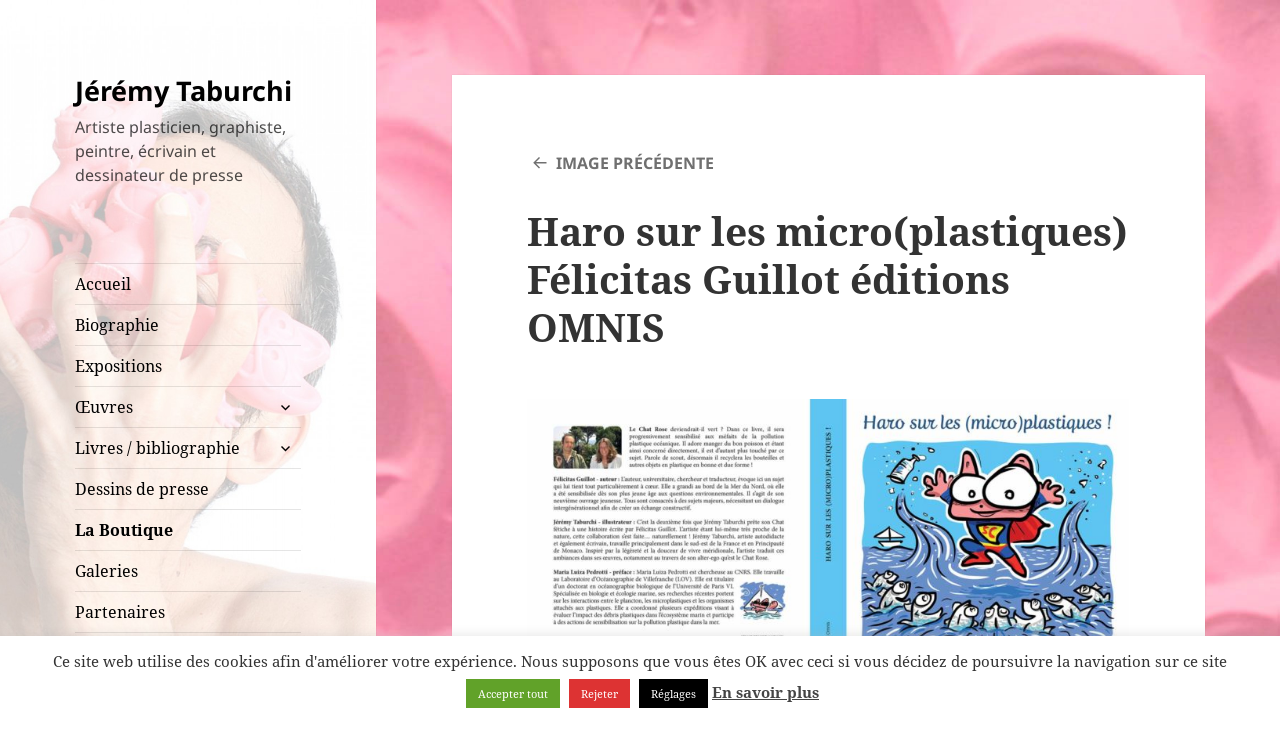

--- FILE ---
content_type: text/html; charset=UTF-8
request_url: https://www.taburchi.com/sortie-du-livre-haro-sur-les-microplastiques-aux-editions-omnis/livre-felicitas-guillot-haro-sur-les-micro-plastiques-omnis2/
body_size: 22508
content:
<!DOCTYPE html>
<html dir="ltr" lang="fr-FR" prefix="og: https://ogp.me/ns# fb: http://ogp.me/ns/fb#" class="no-js">
<head>
	<meta charset="UTF-8">
	<meta name="viewport" content="width=device-width, initial-scale=1.0">
	<link rel="profile" href="https://gmpg.org/xfn/11">
	<link rel="pingback" href="https://www.taburchi.com/xmlrpc.php">
	<!-- Manifest added by SuperPWA - Progressive Web Apps Plugin For WordPress -->
<link rel="manifest" href="/superpwa-manifest.json">
<meta name="theme-color" content="#ffffff">
<meta name="mobile-web-app-capable" content="yes">
<meta name="apple-touch-fullscreen" content="yes">
<meta name="apple-mobile-web-app-title" content="Jérémy Taburchi&#039;s Art News">
<meta name="application-name" content="Jérémy Taburchi&#039;s Art News">
<meta name="apple-mobile-web-app-capable" content="yes">
<meta name="apple-mobile-web-app-status-bar-style" content="default">
<link rel="apple-touch-icon"  href="https://www.taburchi.com/wp-content/uploads/2019/07/logo-taburchi-192x192px4.png">
<link rel="apple-touch-icon" sizes="192x192" href="https://www.taburchi.com/wp-content/uploads/2019/07/logo-taburchi-192x192px4.png">
<!-- / SuperPWA.com -->
<script>
(function(html){html.className = html.className.replace(/\bno-js\b/,'js')})(document.documentElement);
//# sourceURL=twentyfifteen_javascript_detection
</script>
<title>Haro sur les micro(plastiques) Félicitas Guillot éditions OMNIS | Jérémy Taburchi</title>

		<!-- All in One SEO 4.9.2 - aioseo.com -->
	<meta name="description" content="Haro sur les micro(plastiques) Félicitas Guillot éditions OMNIS" />
	<meta name="robots" content="max-image-preview:large" />
	<meta name="author" content="admin"/>
	<link rel="canonical" href="https://www.taburchi.com/sortie-du-livre-haro-sur-les-microplastiques-aux-editions-omnis/livre-felicitas-guillot-haro-sur-les-micro-plastiques-omnis2/" />
	<meta name="generator" content="All in One SEO (AIOSEO) 4.9.2" />
		<meta property="og:locale" content="fr_FR" />
		<meta property="og:site_name" content="Jérémy Taburchi | Artiste plasticien, graphiste, peintre, écrivain et dessinateur de presse" />
		<meta property="og:type" content="article" />
		<meta property="og:title" content="Haro sur les micro(plastiques) Félicitas Guillot éditions OMNIS | Jérémy Taburchi" />
		<meta property="og:description" content="Haro sur les micro(plastiques) Félicitas Guillot éditions OMNIS" />
		<meta property="og:url" content="https://www.taburchi.com/sortie-du-livre-haro-sur-les-microplastiques-aux-editions-omnis/livre-felicitas-guillot-haro-sur-les-micro-plastiques-omnis2/" />
		<meta property="article:published_time" content="2021-09-14T13:43:27+00:00" />
		<meta property="article:modified_time" content="2021-09-14T13:44:24+00:00" />
		<meta name="twitter:card" content="summary" />
		<meta name="twitter:title" content="Haro sur les micro(plastiques) Félicitas Guillot éditions OMNIS | Jérémy Taburchi" />
		<meta name="twitter:description" content="Haro sur les micro(plastiques) Félicitas Guillot éditions OMNIS" />
		<script type="application/ld+json" class="aioseo-schema">
			{"@context":"https:\/\/schema.org","@graph":[{"@type":"BreadcrumbList","@id":"https:\/\/www.taburchi.com\/sortie-du-livre-haro-sur-les-microplastiques-aux-editions-omnis\/livre-felicitas-guillot-haro-sur-les-micro-plastiques-omnis2\/#breadcrumblist","itemListElement":[{"@type":"ListItem","@id":"https:\/\/www.taburchi.com#listItem","position":1,"name":"Accueil","item":"https:\/\/www.taburchi.com","nextItem":{"@type":"ListItem","@id":"https:\/\/www.taburchi.com\/sortie-du-livre-haro-sur-les-microplastiques-aux-editions-omnis\/livre-felicitas-guillot-haro-sur-les-micro-plastiques-omnis2\/#listItem","name":"Haro sur les micro(plastiques) F\u00e9licitas Guillot \u00e9ditions OMNIS"}},{"@type":"ListItem","@id":"https:\/\/www.taburchi.com\/sortie-du-livre-haro-sur-les-microplastiques-aux-editions-omnis\/livre-felicitas-guillot-haro-sur-les-micro-plastiques-omnis2\/#listItem","position":2,"name":"Haro sur les micro(plastiques) F\u00e9licitas Guillot \u00e9ditions OMNIS","previousItem":{"@type":"ListItem","@id":"https:\/\/www.taburchi.com#listItem","name":"Accueil"}}]},{"@type":"ItemPage","@id":"https:\/\/www.taburchi.com\/sortie-du-livre-haro-sur-les-microplastiques-aux-editions-omnis\/livre-felicitas-guillot-haro-sur-les-micro-plastiques-omnis2\/#itempage","url":"https:\/\/www.taburchi.com\/sortie-du-livre-haro-sur-les-microplastiques-aux-editions-omnis\/livre-felicitas-guillot-haro-sur-les-micro-plastiques-omnis2\/","name":"Haro sur les micro(plastiques) F\u00e9licitas Guillot \u00e9ditions OMNIS | J\u00e9r\u00e9my Taburchi","description":"Haro sur les micro(plastiques) F\u00e9licitas Guillot \u00e9ditions OMNIS","inLanguage":"fr-FR","isPartOf":{"@id":"https:\/\/www.taburchi.com\/#website"},"breadcrumb":{"@id":"https:\/\/www.taburchi.com\/sortie-du-livre-haro-sur-les-microplastiques-aux-editions-omnis\/livre-felicitas-guillot-haro-sur-les-micro-plastiques-omnis2\/#breadcrumblist"},"author":{"@id":"https:\/\/www.taburchi.com\/author\/admin\/#author"},"creator":{"@id":"https:\/\/www.taburchi.com\/author\/admin\/#author"},"datePublished":"2021-09-14T14:43:27+01:00","dateModified":"2021-09-14T14:44:24+01:00"},{"@type":"Organization","@id":"https:\/\/www.taburchi.com\/#organization","name":"J\u00e9r\u00e9my Taburchi","description":"Artiste plasticien, graphiste, peintre, \u00e9crivain et dessinateur de presse","url":"https:\/\/www.taburchi.com\/"},{"@type":"Person","@id":"https:\/\/www.taburchi.com\/author\/admin\/#author","url":"https:\/\/www.taburchi.com\/author\/admin\/","name":"admin","image":{"@type":"ImageObject","@id":"https:\/\/www.taburchi.com\/sortie-du-livre-haro-sur-les-microplastiques-aux-editions-omnis\/livre-felicitas-guillot-haro-sur-les-micro-plastiques-omnis2\/#authorImage","url":"https:\/\/secure.gravatar.com\/avatar\/d561f43248c7f3843b13be4b7d56c2b170486aa68c333c9c4f4521a9b2e5f451?s=96&d=mm&r=g","width":96,"height":96,"caption":"admin"}},{"@type":"WebSite","@id":"https:\/\/www.taburchi.com\/#website","url":"https:\/\/www.taburchi.com\/","name":"J\u00e9r\u00e9my Taburchi","description":"Artiste plasticien, graphiste, peintre, \u00e9crivain et dessinateur de presse","inLanguage":"fr-FR","publisher":{"@id":"https:\/\/www.taburchi.com\/#organization"}}]}
		</script>
		<!-- All in One SEO -->

<link rel='dns-prefetch' href='//www.googletagmanager.com' />
<link rel="alternate" type="application/rss+xml" title="Jérémy Taburchi &raquo; Flux" href="https://www.taburchi.com/feed/" />
<link rel="alternate" type="application/rss+xml" title="Jérémy Taburchi &raquo; Flux des commentaires" href="https://www.taburchi.com/comments/feed/" />
<link rel="alternate" title="oEmbed (JSON)" type="application/json+oembed" href="https://www.taburchi.com/wp-json/oembed/1.0/embed?url=https%3A%2F%2Fwww.taburchi.com%2Fsortie-du-livre-haro-sur-les-microplastiques-aux-editions-omnis%2Flivre-felicitas-guillot-haro-sur-les-micro-plastiques-omnis2%2F" />
<link rel="alternate" title="oEmbed (XML)" type="text/xml+oembed" href="https://www.taburchi.com/wp-json/oembed/1.0/embed?url=https%3A%2F%2Fwww.taburchi.com%2Fsortie-du-livre-haro-sur-les-microplastiques-aux-editions-omnis%2Flivre-felicitas-guillot-haro-sur-les-micro-plastiques-omnis2%2F&#038;format=xml" />
<link rel="alternate" type="application/rss+xml" title="Flux Jérémy Taburchi &raquo; Stories" href="https://www.taburchi.com/web-stories/feed/"><style id='wp-img-auto-sizes-contain-inline-css'>
img:is([sizes=auto i],[sizes^="auto," i]){contain-intrinsic-size:3000px 1500px}
/*# sourceURL=wp-img-auto-sizes-contain-inline-css */
</style>
<style id='wp-emoji-styles-inline-css'>

	img.wp-smiley, img.emoji {
		display: inline !important;
		border: none !important;
		box-shadow: none !important;
		height: 1em !important;
		width: 1em !important;
		margin: 0 0.07em !important;
		vertical-align: -0.1em !important;
		background: none !important;
		padding: 0 !important;
	}
/*# sourceURL=wp-emoji-styles-inline-css */
</style>
<style id='wp-block-library-inline-css'>
:root{--wp-block-synced-color:#7a00df;--wp-block-synced-color--rgb:122,0,223;--wp-bound-block-color:var(--wp-block-synced-color);--wp-editor-canvas-background:#ddd;--wp-admin-theme-color:#007cba;--wp-admin-theme-color--rgb:0,124,186;--wp-admin-theme-color-darker-10:#006ba1;--wp-admin-theme-color-darker-10--rgb:0,107,160.5;--wp-admin-theme-color-darker-20:#005a87;--wp-admin-theme-color-darker-20--rgb:0,90,135;--wp-admin-border-width-focus:2px}@media (min-resolution:192dpi){:root{--wp-admin-border-width-focus:1.5px}}.wp-element-button{cursor:pointer}:root .has-very-light-gray-background-color{background-color:#eee}:root .has-very-dark-gray-background-color{background-color:#313131}:root .has-very-light-gray-color{color:#eee}:root .has-very-dark-gray-color{color:#313131}:root .has-vivid-green-cyan-to-vivid-cyan-blue-gradient-background{background:linear-gradient(135deg,#00d084,#0693e3)}:root .has-purple-crush-gradient-background{background:linear-gradient(135deg,#34e2e4,#4721fb 50%,#ab1dfe)}:root .has-hazy-dawn-gradient-background{background:linear-gradient(135deg,#faaca8,#dad0ec)}:root .has-subdued-olive-gradient-background{background:linear-gradient(135deg,#fafae1,#67a671)}:root .has-atomic-cream-gradient-background{background:linear-gradient(135deg,#fdd79a,#004a59)}:root .has-nightshade-gradient-background{background:linear-gradient(135deg,#330968,#31cdcf)}:root .has-midnight-gradient-background{background:linear-gradient(135deg,#020381,#2874fc)}:root{--wp--preset--font-size--normal:16px;--wp--preset--font-size--huge:42px}.has-regular-font-size{font-size:1em}.has-larger-font-size{font-size:2.625em}.has-normal-font-size{font-size:var(--wp--preset--font-size--normal)}.has-huge-font-size{font-size:var(--wp--preset--font-size--huge)}.has-text-align-center{text-align:center}.has-text-align-left{text-align:left}.has-text-align-right{text-align:right}.has-fit-text{white-space:nowrap!important}#end-resizable-editor-section{display:none}.aligncenter{clear:both}.items-justified-left{justify-content:flex-start}.items-justified-center{justify-content:center}.items-justified-right{justify-content:flex-end}.items-justified-space-between{justify-content:space-between}.screen-reader-text{border:0;clip-path:inset(50%);height:1px;margin:-1px;overflow:hidden;padding:0;position:absolute;width:1px;word-wrap:normal!important}.screen-reader-text:focus{background-color:#ddd;clip-path:none;color:#444;display:block;font-size:1em;height:auto;left:5px;line-height:normal;padding:15px 23px 14px;text-decoration:none;top:5px;width:auto;z-index:100000}html :where(.has-border-color){border-style:solid}html :where([style*=border-top-color]){border-top-style:solid}html :where([style*=border-right-color]){border-right-style:solid}html :where([style*=border-bottom-color]){border-bottom-style:solid}html :where([style*=border-left-color]){border-left-style:solid}html :where([style*=border-width]){border-style:solid}html :where([style*=border-top-width]){border-top-style:solid}html :where([style*=border-right-width]){border-right-style:solid}html :where([style*=border-bottom-width]){border-bottom-style:solid}html :where([style*=border-left-width]){border-left-style:solid}html :where(img[class*=wp-image-]){height:auto;max-width:100%}:where(figure){margin:0 0 1em}html :where(.is-position-sticky){--wp-admin--admin-bar--position-offset:var(--wp-admin--admin-bar--height,0px)}@media screen and (max-width:600px){html :where(.is-position-sticky){--wp-admin--admin-bar--position-offset:0px}}

/*# sourceURL=wp-block-library-inline-css */
</style><style id='wp-block-image-inline-css'>
.wp-block-image>a,.wp-block-image>figure>a{display:inline-block}.wp-block-image img{box-sizing:border-box;height:auto;max-width:100%;vertical-align:bottom}@media not (prefers-reduced-motion){.wp-block-image img.hide{visibility:hidden}.wp-block-image img.show{animation:show-content-image .4s}}.wp-block-image[style*=border-radius] img,.wp-block-image[style*=border-radius]>a{border-radius:inherit}.wp-block-image.has-custom-border img{box-sizing:border-box}.wp-block-image.aligncenter{text-align:center}.wp-block-image.alignfull>a,.wp-block-image.alignwide>a{width:100%}.wp-block-image.alignfull img,.wp-block-image.alignwide img{height:auto;width:100%}.wp-block-image .aligncenter,.wp-block-image .alignleft,.wp-block-image .alignright,.wp-block-image.aligncenter,.wp-block-image.alignleft,.wp-block-image.alignright{display:table}.wp-block-image .aligncenter>figcaption,.wp-block-image .alignleft>figcaption,.wp-block-image .alignright>figcaption,.wp-block-image.aligncenter>figcaption,.wp-block-image.alignleft>figcaption,.wp-block-image.alignright>figcaption{caption-side:bottom;display:table-caption}.wp-block-image .alignleft{float:left;margin:.5em 1em .5em 0}.wp-block-image .alignright{float:right;margin:.5em 0 .5em 1em}.wp-block-image .aligncenter{margin-left:auto;margin-right:auto}.wp-block-image :where(figcaption){margin-bottom:1em;margin-top:.5em}.wp-block-image.is-style-circle-mask img{border-radius:9999px}@supports ((-webkit-mask-image:none) or (mask-image:none)) or (-webkit-mask-image:none){.wp-block-image.is-style-circle-mask img{border-radius:0;-webkit-mask-image:url('data:image/svg+xml;utf8,<svg viewBox="0 0 100 100" xmlns="http://www.w3.org/2000/svg"><circle cx="50" cy="50" r="50"/></svg>');mask-image:url('data:image/svg+xml;utf8,<svg viewBox="0 0 100 100" xmlns="http://www.w3.org/2000/svg"><circle cx="50" cy="50" r="50"/></svg>');mask-mode:alpha;-webkit-mask-position:center;mask-position:center;-webkit-mask-repeat:no-repeat;mask-repeat:no-repeat;-webkit-mask-size:contain;mask-size:contain}}:root :where(.wp-block-image.is-style-rounded img,.wp-block-image .is-style-rounded img){border-radius:9999px}.wp-block-image figure{margin:0}.wp-lightbox-container{display:flex;flex-direction:column;position:relative}.wp-lightbox-container img{cursor:zoom-in}.wp-lightbox-container img:hover+button{opacity:1}.wp-lightbox-container button{align-items:center;backdrop-filter:blur(16px) saturate(180%);background-color:#5a5a5a40;border:none;border-radius:4px;cursor:zoom-in;display:flex;height:20px;justify-content:center;opacity:0;padding:0;position:absolute;right:16px;text-align:center;top:16px;width:20px;z-index:100}@media not (prefers-reduced-motion){.wp-lightbox-container button{transition:opacity .2s ease}}.wp-lightbox-container button:focus-visible{outline:3px auto #5a5a5a40;outline:3px auto -webkit-focus-ring-color;outline-offset:3px}.wp-lightbox-container button:hover{cursor:pointer;opacity:1}.wp-lightbox-container button:focus{opacity:1}.wp-lightbox-container button:focus,.wp-lightbox-container button:hover,.wp-lightbox-container button:not(:hover):not(:active):not(.has-background){background-color:#5a5a5a40;border:none}.wp-lightbox-overlay{box-sizing:border-box;cursor:zoom-out;height:100vh;left:0;overflow:hidden;position:fixed;top:0;visibility:hidden;width:100%;z-index:100000}.wp-lightbox-overlay .close-button{align-items:center;cursor:pointer;display:flex;justify-content:center;min-height:40px;min-width:40px;padding:0;position:absolute;right:calc(env(safe-area-inset-right) + 16px);top:calc(env(safe-area-inset-top) + 16px);z-index:5000000}.wp-lightbox-overlay .close-button:focus,.wp-lightbox-overlay .close-button:hover,.wp-lightbox-overlay .close-button:not(:hover):not(:active):not(.has-background){background:none;border:none}.wp-lightbox-overlay .lightbox-image-container{height:var(--wp--lightbox-container-height);left:50%;overflow:hidden;position:absolute;top:50%;transform:translate(-50%,-50%);transform-origin:top left;width:var(--wp--lightbox-container-width);z-index:9999999999}.wp-lightbox-overlay .wp-block-image{align-items:center;box-sizing:border-box;display:flex;height:100%;justify-content:center;margin:0;position:relative;transform-origin:0 0;width:100%;z-index:3000000}.wp-lightbox-overlay .wp-block-image img{height:var(--wp--lightbox-image-height);min-height:var(--wp--lightbox-image-height);min-width:var(--wp--lightbox-image-width);width:var(--wp--lightbox-image-width)}.wp-lightbox-overlay .wp-block-image figcaption{display:none}.wp-lightbox-overlay button{background:none;border:none}.wp-lightbox-overlay .scrim{background-color:#fff;height:100%;opacity:.9;position:absolute;width:100%;z-index:2000000}.wp-lightbox-overlay.active{visibility:visible}@media not (prefers-reduced-motion){.wp-lightbox-overlay.active{animation:turn-on-visibility .25s both}.wp-lightbox-overlay.active img{animation:turn-on-visibility .35s both}.wp-lightbox-overlay.show-closing-animation:not(.active){animation:turn-off-visibility .35s both}.wp-lightbox-overlay.show-closing-animation:not(.active) img{animation:turn-off-visibility .25s both}.wp-lightbox-overlay.zoom.active{animation:none;opacity:1;visibility:visible}.wp-lightbox-overlay.zoom.active .lightbox-image-container{animation:lightbox-zoom-in .4s}.wp-lightbox-overlay.zoom.active .lightbox-image-container img{animation:none}.wp-lightbox-overlay.zoom.active .scrim{animation:turn-on-visibility .4s forwards}.wp-lightbox-overlay.zoom.show-closing-animation:not(.active){animation:none}.wp-lightbox-overlay.zoom.show-closing-animation:not(.active) .lightbox-image-container{animation:lightbox-zoom-out .4s}.wp-lightbox-overlay.zoom.show-closing-animation:not(.active) .lightbox-image-container img{animation:none}.wp-lightbox-overlay.zoom.show-closing-animation:not(.active) .scrim{animation:turn-off-visibility .4s forwards}}@keyframes show-content-image{0%{visibility:hidden}99%{visibility:hidden}to{visibility:visible}}@keyframes turn-on-visibility{0%{opacity:0}to{opacity:1}}@keyframes turn-off-visibility{0%{opacity:1;visibility:visible}99%{opacity:0;visibility:visible}to{opacity:0;visibility:hidden}}@keyframes lightbox-zoom-in{0%{transform:translate(calc((-100vw + var(--wp--lightbox-scrollbar-width))/2 + var(--wp--lightbox-initial-left-position)),calc(-50vh + var(--wp--lightbox-initial-top-position))) scale(var(--wp--lightbox-scale))}to{transform:translate(-50%,-50%) scale(1)}}@keyframes lightbox-zoom-out{0%{transform:translate(-50%,-50%) scale(1);visibility:visible}99%{visibility:visible}to{transform:translate(calc((-100vw + var(--wp--lightbox-scrollbar-width))/2 + var(--wp--lightbox-initial-left-position)),calc(-50vh + var(--wp--lightbox-initial-top-position))) scale(var(--wp--lightbox-scale));visibility:hidden}}
/*# sourceURL=https://www.taburchi.com/wp-includes/blocks/image/style.min.css */
</style>
<style id='wp-block-image-theme-inline-css'>
:root :where(.wp-block-image figcaption){color:#555;font-size:13px;text-align:center}.is-dark-theme :root :where(.wp-block-image figcaption){color:#ffffffa6}.wp-block-image{margin:0 0 1em}
/*# sourceURL=https://www.taburchi.com/wp-includes/blocks/image/theme.min.css */
</style>
<style id='global-styles-inline-css'>
:root{--wp--preset--aspect-ratio--square: 1;--wp--preset--aspect-ratio--4-3: 4/3;--wp--preset--aspect-ratio--3-4: 3/4;--wp--preset--aspect-ratio--3-2: 3/2;--wp--preset--aspect-ratio--2-3: 2/3;--wp--preset--aspect-ratio--16-9: 16/9;--wp--preset--aspect-ratio--9-16: 9/16;--wp--preset--color--black: #000000;--wp--preset--color--cyan-bluish-gray: #abb8c3;--wp--preset--color--white: #fff;--wp--preset--color--pale-pink: #f78da7;--wp--preset--color--vivid-red: #cf2e2e;--wp--preset--color--luminous-vivid-orange: #ff6900;--wp--preset--color--luminous-vivid-amber: #fcb900;--wp--preset--color--light-green-cyan: #7bdcb5;--wp--preset--color--vivid-green-cyan: #00d084;--wp--preset--color--pale-cyan-blue: #8ed1fc;--wp--preset--color--vivid-cyan-blue: #0693e3;--wp--preset--color--vivid-purple: #9b51e0;--wp--preset--color--dark-gray: #111;--wp--preset--color--light-gray: #f1f1f1;--wp--preset--color--yellow: #f4ca16;--wp--preset--color--dark-brown: #352712;--wp--preset--color--medium-pink: #e53b51;--wp--preset--color--light-pink: #ffe5d1;--wp--preset--color--dark-purple: #2e2256;--wp--preset--color--purple: #674970;--wp--preset--color--blue-gray: #22313f;--wp--preset--color--bright-blue: #55c3dc;--wp--preset--color--light-blue: #e9f2f9;--wp--preset--gradient--vivid-cyan-blue-to-vivid-purple: linear-gradient(135deg,rgb(6,147,227) 0%,rgb(155,81,224) 100%);--wp--preset--gradient--light-green-cyan-to-vivid-green-cyan: linear-gradient(135deg,rgb(122,220,180) 0%,rgb(0,208,130) 100%);--wp--preset--gradient--luminous-vivid-amber-to-luminous-vivid-orange: linear-gradient(135deg,rgb(252,185,0) 0%,rgb(255,105,0) 100%);--wp--preset--gradient--luminous-vivid-orange-to-vivid-red: linear-gradient(135deg,rgb(255,105,0) 0%,rgb(207,46,46) 100%);--wp--preset--gradient--very-light-gray-to-cyan-bluish-gray: linear-gradient(135deg,rgb(238,238,238) 0%,rgb(169,184,195) 100%);--wp--preset--gradient--cool-to-warm-spectrum: linear-gradient(135deg,rgb(74,234,220) 0%,rgb(151,120,209) 20%,rgb(207,42,186) 40%,rgb(238,44,130) 60%,rgb(251,105,98) 80%,rgb(254,248,76) 100%);--wp--preset--gradient--blush-light-purple: linear-gradient(135deg,rgb(255,206,236) 0%,rgb(152,150,240) 100%);--wp--preset--gradient--blush-bordeaux: linear-gradient(135deg,rgb(254,205,165) 0%,rgb(254,45,45) 50%,rgb(107,0,62) 100%);--wp--preset--gradient--luminous-dusk: linear-gradient(135deg,rgb(255,203,112) 0%,rgb(199,81,192) 50%,rgb(65,88,208) 100%);--wp--preset--gradient--pale-ocean: linear-gradient(135deg,rgb(255,245,203) 0%,rgb(182,227,212) 50%,rgb(51,167,181) 100%);--wp--preset--gradient--electric-grass: linear-gradient(135deg,rgb(202,248,128) 0%,rgb(113,206,126) 100%);--wp--preset--gradient--midnight: linear-gradient(135deg,rgb(2,3,129) 0%,rgb(40,116,252) 100%);--wp--preset--gradient--dark-gray-gradient-gradient: linear-gradient(90deg, rgba(17,17,17,1) 0%, rgba(42,42,42,1) 100%);--wp--preset--gradient--light-gray-gradient: linear-gradient(90deg, rgba(241,241,241,1) 0%, rgba(215,215,215,1) 100%);--wp--preset--gradient--white-gradient: linear-gradient(90deg, rgba(255,255,255,1) 0%, rgba(230,230,230,1) 100%);--wp--preset--gradient--yellow-gradient: linear-gradient(90deg, rgba(244,202,22,1) 0%, rgba(205,168,10,1) 100%);--wp--preset--gradient--dark-brown-gradient: linear-gradient(90deg, rgba(53,39,18,1) 0%, rgba(91,67,31,1) 100%);--wp--preset--gradient--medium-pink-gradient: linear-gradient(90deg, rgba(229,59,81,1) 0%, rgba(209,28,51,1) 100%);--wp--preset--gradient--light-pink-gradient: linear-gradient(90deg, rgba(255,229,209,1) 0%, rgba(255,200,158,1) 100%);--wp--preset--gradient--dark-purple-gradient: linear-gradient(90deg, rgba(46,34,86,1) 0%, rgba(66,48,123,1) 100%);--wp--preset--gradient--purple-gradient: linear-gradient(90deg, rgba(103,73,112,1) 0%, rgba(131,93,143,1) 100%);--wp--preset--gradient--blue-gray-gradient: linear-gradient(90deg, rgba(34,49,63,1) 0%, rgba(52,75,96,1) 100%);--wp--preset--gradient--bright-blue-gradient: linear-gradient(90deg, rgba(85,195,220,1) 0%, rgba(43,180,211,1) 100%);--wp--preset--gradient--light-blue-gradient: linear-gradient(90deg, rgba(233,242,249,1) 0%, rgba(193,218,238,1) 100%);--wp--preset--font-size--small: 13px;--wp--preset--font-size--medium: 20px;--wp--preset--font-size--large: 36px;--wp--preset--font-size--x-large: 42px;--wp--preset--spacing--20: 0.44rem;--wp--preset--spacing--30: 0.67rem;--wp--preset--spacing--40: 1rem;--wp--preset--spacing--50: 1.5rem;--wp--preset--spacing--60: 2.25rem;--wp--preset--spacing--70: 3.38rem;--wp--preset--spacing--80: 5.06rem;--wp--preset--shadow--natural: 6px 6px 9px rgba(0, 0, 0, 0.2);--wp--preset--shadow--deep: 12px 12px 50px rgba(0, 0, 0, 0.4);--wp--preset--shadow--sharp: 6px 6px 0px rgba(0, 0, 0, 0.2);--wp--preset--shadow--outlined: 6px 6px 0px -3px rgb(255, 255, 255), 6px 6px rgb(0, 0, 0);--wp--preset--shadow--crisp: 6px 6px 0px rgb(0, 0, 0);}:where(.is-layout-flex){gap: 0.5em;}:where(.is-layout-grid){gap: 0.5em;}body .is-layout-flex{display: flex;}.is-layout-flex{flex-wrap: wrap;align-items: center;}.is-layout-flex > :is(*, div){margin: 0;}body .is-layout-grid{display: grid;}.is-layout-grid > :is(*, div){margin: 0;}:where(.wp-block-columns.is-layout-flex){gap: 2em;}:where(.wp-block-columns.is-layout-grid){gap: 2em;}:where(.wp-block-post-template.is-layout-flex){gap: 1.25em;}:where(.wp-block-post-template.is-layout-grid){gap: 1.25em;}.has-black-color{color: var(--wp--preset--color--black) !important;}.has-cyan-bluish-gray-color{color: var(--wp--preset--color--cyan-bluish-gray) !important;}.has-white-color{color: var(--wp--preset--color--white) !important;}.has-pale-pink-color{color: var(--wp--preset--color--pale-pink) !important;}.has-vivid-red-color{color: var(--wp--preset--color--vivid-red) !important;}.has-luminous-vivid-orange-color{color: var(--wp--preset--color--luminous-vivid-orange) !important;}.has-luminous-vivid-amber-color{color: var(--wp--preset--color--luminous-vivid-amber) !important;}.has-light-green-cyan-color{color: var(--wp--preset--color--light-green-cyan) !important;}.has-vivid-green-cyan-color{color: var(--wp--preset--color--vivid-green-cyan) !important;}.has-pale-cyan-blue-color{color: var(--wp--preset--color--pale-cyan-blue) !important;}.has-vivid-cyan-blue-color{color: var(--wp--preset--color--vivid-cyan-blue) !important;}.has-vivid-purple-color{color: var(--wp--preset--color--vivid-purple) !important;}.has-black-background-color{background-color: var(--wp--preset--color--black) !important;}.has-cyan-bluish-gray-background-color{background-color: var(--wp--preset--color--cyan-bluish-gray) !important;}.has-white-background-color{background-color: var(--wp--preset--color--white) !important;}.has-pale-pink-background-color{background-color: var(--wp--preset--color--pale-pink) !important;}.has-vivid-red-background-color{background-color: var(--wp--preset--color--vivid-red) !important;}.has-luminous-vivid-orange-background-color{background-color: var(--wp--preset--color--luminous-vivid-orange) !important;}.has-luminous-vivid-amber-background-color{background-color: var(--wp--preset--color--luminous-vivid-amber) !important;}.has-light-green-cyan-background-color{background-color: var(--wp--preset--color--light-green-cyan) !important;}.has-vivid-green-cyan-background-color{background-color: var(--wp--preset--color--vivid-green-cyan) !important;}.has-pale-cyan-blue-background-color{background-color: var(--wp--preset--color--pale-cyan-blue) !important;}.has-vivid-cyan-blue-background-color{background-color: var(--wp--preset--color--vivid-cyan-blue) !important;}.has-vivid-purple-background-color{background-color: var(--wp--preset--color--vivid-purple) !important;}.has-black-border-color{border-color: var(--wp--preset--color--black) !important;}.has-cyan-bluish-gray-border-color{border-color: var(--wp--preset--color--cyan-bluish-gray) !important;}.has-white-border-color{border-color: var(--wp--preset--color--white) !important;}.has-pale-pink-border-color{border-color: var(--wp--preset--color--pale-pink) !important;}.has-vivid-red-border-color{border-color: var(--wp--preset--color--vivid-red) !important;}.has-luminous-vivid-orange-border-color{border-color: var(--wp--preset--color--luminous-vivid-orange) !important;}.has-luminous-vivid-amber-border-color{border-color: var(--wp--preset--color--luminous-vivid-amber) !important;}.has-light-green-cyan-border-color{border-color: var(--wp--preset--color--light-green-cyan) !important;}.has-vivid-green-cyan-border-color{border-color: var(--wp--preset--color--vivid-green-cyan) !important;}.has-pale-cyan-blue-border-color{border-color: var(--wp--preset--color--pale-cyan-blue) !important;}.has-vivid-cyan-blue-border-color{border-color: var(--wp--preset--color--vivid-cyan-blue) !important;}.has-vivid-purple-border-color{border-color: var(--wp--preset--color--vivid-purple) !important;}.has-vivid-cyan-blue-to-vivid-purple-gradient-background{background: var(--wp--preset--gradient--vivid-cyan-blue-to-vivid-purple) !important;}.has-light-green-cyan-to-vivid-green-cyan-gradient-background{background: var(--wp--preset--gradient--light-green-cyan-to-vivid-green-cyan) !important;}.has-luminous-vivid-amber-to-luminous-vivid-orange-gradient-background{background: var(--wp--preset--gradient--luminous-vivid-amber-to-luminous-vivid-orange) !important;}.has-luminous-vivid-orange-to-vivid-red-gradient-background{background: var(--wp--preset--gradient--luminous-vivid-orange-to-vivid-red) !important;}.has-very-light-gray-to-cyan-bluish-gray-gradient-background{background: var(--wp--preset--gradient--very-light-gray-to-cyan-bluish-gray) !important;}.has-cool-to-warm-spectrum-gradient-background{background: var(--wp--preset--gradient--cool-to-warm-spectrum) !important;}.has-blush-light-purple-gradient-background{background: var(--wp--preset--gradient--blush-light-purple) !important;}.has-blush-bordeaux-gradient-background{background: var(--wp--preset--gradient--blush-bordeaux) !important;}.has-luminous-dusk-gradient-background{background: var(--wp--preset--gradient--luminous-dusk) !important;}.has-pale-ocean-gradient-background{background: var(--wp--preset--gradient--pale-ocean) !important;}.has-electric-grass-gradient-background{background: var(--wp--preset--gradient--electric-grass) !important;}.has-midnight-gradient-background{background: var(--wp--preset--gradient--midnight) !important;}.has-small-font-size{font-size: var(--wp--preset--font-size--small) !important;}.has-medium-font-size{font-size: var(--wp--preset--font-size--medium) !important;}.has-large-font-size{font-size: var(--wp--preset--font-size--large) !important;}.has-x-large-font-size{font-size: var(--wp--preset--font-size--x-large) !important;}
/*# sourceURL=global-styles-inline-css */
</style>

<style id='classic-theme-styles-inline-css'>
/*! This file is auto-generated */
.wp-block-button__link{color:#fff;background-color:#32373c;border-radius:9999px;box-shadow:none;text-decoration:none;padding:calc(.667em + 2px) calc(1.333em + 2px);font-size:1.125em}.wp-block-file__button{background:#32373c;color:#fff;text-decoration:none}
/*# sourceURL=/wp-includes/css/classic-themes.min.css */
</style>
<link rel='stylesheet' id='cptch_stylesheet-css' href='https://www.taburchi.com/wp-content/plugins/captcha-bws/css/front_end_style.css?ver=5.2.7' media='all' />
<link rel='stylesheet' id='dashicons-css' href='https://www.taburchi.com/wp-includes/css/dashicons.min.css?ver=6.9' media='all' />
<link rel='stylesheet' id='cptch_desktop_style-css' href='https://www.taburchi.com/wp-content/plugins/captcha-bws/css/desktop_style.css?ver=5.2.7' media='all' />
<link rel='stylesheet' id='cntctfrm_form_style-css' href='https://www.taburchi.com/wp-content/plugins/contact-form-plugin/css/form_style.css?ver=4.3.5' media='all' />
<link rel='stylesheet' id='cookie-law-info-css' href='https://www.taburchi.com/wp-content/plugins/cookie-law-info/legacy/public/css/cookie-law-info-public.css?ver=3.3.8' media='all' />
<link rel='stylesheet' id='cookie-law-info-gdpr-css' href='https://www.taburchi.com/wp-content/plugins/cookie-law-info/legacy/public/css/cookie-law-info-gdpr.css?ver=3.3.8' media='all' />
<link rel='stylesheet' id='essential-grid-plugin-settings-css' href='https://www.taburchi.com/wp-content/plugins/essential-grid/public/assets/css/settings.css?ver=3.0.11' media='all' />
<link rel='stylesheet' id='tp-fontello-css' href='https://www.taburchi.com/wp-content/plugins/essential-grid/public/assets/font/fontello/css/fontello.css?ver=3.0.11' media='all' />
<link rel='stylesheet' id='mc4wp-form-basic-css' href='https://www.taburchi.com/wp-content/plugins/mailchimp-for-wp/assets/css/form-basic.css?ver=4.10.9' media='all' />
<link rel='stylesheet' id='twentyfifteen-fonts-css' href='https://www.taburchi.com/wp-content/themes/twentyfifteen/assets/fonts/noto-sans-plus-noto-serif-plus-inconsolata.css?ver=20230328' media='all' />
<link rel='stylesheet' id='genericons-css' href='https://www.taburchi.com/wp-content/themes/twentyfifteen/genericons/genericons.css?ver=20251101' media='all' />
<link rel='stylesheet' id='twentyfifteen-style-css' href='https://www.taburchi.com/wp-content/themes/twentyfifteen/style.css?ver=20251202' media='all' />
<style id='twentyfifteen-style-inline-css'>

		/* Custom Sidebar Text Color */
		.site-title a,
		.site-description,
		.secondary-toggle:before {
			color: #000000;
		}

		.site-title a:hover,
		.site-title a:focus {
			color: rgba( 0, 0, 0, 0.7);
		}

		.secondary-toggle {
			border-color: rgba( 0, 0, 0, 0.1);
		}

		.secondary-toggle:hover,
		.secondary-toggle:focus {
			border-color: rgba( 0, 0, 0, 0.3);
		}

		.site-title a {
			outline-color: rgba( 0, 0, 0, 0.3);
		}

		@media screen and (min-width: 59.6875em) {
			.secondary a,
			.dropdown-toggle:after,
			.widget-title,
			.widget blockquote cite,
			.widget blockquote small {
				color: #000000;
			}

			.widget button,
			.widget input[type="button"],
			.widget input[type="reset"],
			.widget input[type="submit"],
			.widget_calendar tbody a {
				background-color: #000000;
			}

			.textwidget a {
				border-color: #000000;
			}

			.secondary a:hover,
			.secondary a:focus,
			.main-navigation .menu-item-description,
			.widget,
			.widget blockquote,
			.widget .wp-caption-text,
			.widget .gallery-caption {
				color: rgba( 0, 0, 0, 0.7);
			}

			.widget button:hover,
			.widget button:focus,
			.widget input[type="button"]:hover,
			.widget input[type="button"]:focus,
			.widget input[type="reset"]:hover,
			.widget input[type="reset"]:focus,
			.widget input[type="submit"]:hover,
			.widget input[type="submit"]:focus,
			.widget_calendar tbody a:hover,
			.widget_calendar tbody a:focus {
				background-color: rgba( 0, 0, 0, 0.7);
			}

			.widget blockquote {
				border-color: rgba( 0, 0, 0, 0.7);
			}

			.main-navigation ul,
			.main-navigation li,
			.secondary-toggle,
			.widget input,
			.widget textarea,
			.widget table,
			.widget th,
			.widget td,
			.widget pre,
			.widget li,
			.widget_categories .children,
			.widget_nav_menu .sub-menu,
			.widget_pages .children,
			.widget abbr[title] {
				border-color: rgba( 0, 0, 0, 0.1);
			}

			.dropdown-toggle:hover,
			.dropdown-toggle:focus,
			.widget hr {
				background-color: rgba( 0, 0, 0, 0.1);
			}

			.widget input:focus,
			.widget textarea:focus {
				border-color: rgba( 0, 0, 0, 0.3);
			}

			.sidebar a:focus,
			.dropdown-toggle:focus {
				outline-color: rgba( 0, 0, 0, 0.3);
			}
		}
	
/*# sourceURL=twentyfifteen-style-inline-css */
</style>
<link rel='stylesheet' id='twentyfifteen-block-style-css' href='https://www.taburchi.com/wp-content/themes/twentyfifteen/css/blocks.css?ver=20240715' media='all' />
<script src="https://www.taburchi.com/wp-includes/js/jquery/jquery.min.js?ver=3.7.1" id="jquery-core-js"></script>
<script src="https://www.taburchi.com/wp-includes/js/jquery/jquery-migrate.min.js?ver=3.4.1" id="jquery-migrate-js"></script>
<script id="cookie-law-info-js-extra">
var Cli_Data = {"nn_cookie_ids":["sid","dmvk","YSC","v1st","vuid","_gid","_ga","IDE","test_cookie","VISITOR_INFO1_LIVE","usprivacy","ts","refresh_token","cookielawinfo-checkbox-performance","access_token","client_token","su_sdx","su_sid","su_user_id","sdx","CONSENT","_gat_gtag_UA_3418352_3","cookielawinfo-checkbox-necessaires","cookielawinfo-checkbox-analytique","cookielawinfo-checkbox-autres","cookielawinfo-checkbox-publicite","cookielawinfo-checkbox-fonctionnel"],"cookielist":[],"non_necessary_cookies":{"necessary":["usprivacy","ts"],"functional":["v1st"],"performance":["dmvk","YSC","sid"],"analytics":["vuid","_gid","_ga"],"advertisement":["IDE","test_cookie","VISITOR_INFO1_LIVE"],"others":["refresh_token","access_token","client_token","su_sdx","su_sid","su_user_id","sdx","CONSENT","_gat_gtag_UA_3418352_3"]},"ccpaEnabled":"","ccpaRegionBased":"","ccpaBarEnabled":"","strictlyEnabled":["necessary","obligatoire"],"ccpaType":"gdpr","js_blocking":"1","custom_integration":"","triggerDomRefresh":"","secure_cookies":""};
var cli_cookiebar_settings = {"animate_speed_hide":"500","animate_speed_show":"500","background":"#FFF","border":"#b1a6a6c2","border_on":"","button_1_button_colour":"#000000","button_1_button_hover":"#000000","button_1_link_colour":"#fff","button_1_as_button":"1","button_1_new_win":"","button_2_button_colour":"#333","button_2_button_hover":"#292929","button_2_link_colour":"#444","button_2_as_button":"","button_2_hidebar":"1","button_3_button_colour":"#dd3333","button_3_button_hover":"#b12929","button_3_link_colour":"#fff","button_3_as_button":"1","button_3_new_win":"","button_4_button_colour":"#000","button_4_button_hover":"#000000","button_4_link_colour":"#ffffff","button_4_as_button":"1","button_7_button_colour":"#61a229","button_7_button_hover":"#4e8221","button_7_link_colour":"#fff","button_7_as_button":"1","button_7_new_win":"","font_family":"inherit","header_fix":"","notify_animate_hide":"1","notify_animate_show":"1","notify_div_id":"#cookie-law-info-bar","notify_position_horizontal":"right","notify_position_vertical":"bottom","scroll_close":"","scroll_close_reload":"","accept_close_reload":"","reject_close_reload":"","showagain_tab":"1","showagain_background":"#fff","showagain_border":"#000","showagain_div_id":"#cookie-law-info-again","showagain_x_position":"100px","text":"#333333","show_once_yn":"","show_once":"10000","logging_on":"","as_popup":"","popup_overlay":"1","bar_heading_text":"","cookie_bar_as":"banner","popup_showagain_position":"bottom-right","widget_position":"left"};
var log_object = {"ajax_url":"https://www.taburchi.com/wp-admin/admin-ajax.php"};
//# sourceURL=cookie-law-info-js-extra
</script>
<script src="https://www.taburchi.com/wp-content/plugins/cookie-law-info/legacy/public/js/cookie-law-info-public.js?ver=3.3.8" id="cookie-law-info-js"></script>
<script src="https://www.taburchi.com/wp-content/themes/twentyfifteen/js/keyboard-image-navigation.js?ver=20141210" id="twentyfifteen-keyboard-image-navigation-js"></script>
<script id="twentyfifteen-script-js-extra">
var screenReaderText = {"expand":"\u003Cspan class=\"screen-reader-text\"\u003Eouvrir le sous-menu\u003C/span\u003E","collapse":"\u003Cspan class=\"screen-reader-text\"\u003Efermer le sous-menu\u003C/span\u003E"};
//# sourceURL=twentyfifteen-script-js-extra
</script>
<script src="https://www.taburchi.com/wp-content/themes/twentyfifteen/js/functions.js?ver=20250729" id="twentyfifteen-script-js" defer data-wp-strategy="defer"></script>
<link rel="https://api.w.org/" href="https://www.taburchi.com/wp-json/" /><link rel="alternate" title="JSON" type="application/json" href="https://www.taburchi.com/wp-json/wp/v2/media/11210" /><link rel="EditURI" type="application/rsd+xml" title="RSD" href="https://www.taburchi.com/xmlrpc.php?rsd" />
<meta name="generator" content="WordPress 6.9" />
<link rel='shortlink' href='https://www.taburchi.com/?p=11210' />
<!-- start Simple Custom CSS and JS -->
<!-- Global site tag (gtag.js) - Google Analytics -->
<script async src="https://www.googletagmanager.com/gtag/js?id=UA-3418352-3"></script>
<script>
  window.dataLayer = window.dataLayer || [];
  function gtag(){dataLayer.push(arguments);}
  gtag('js', new Date());

  gtag('config', 'UA-3418352-3');
</script><!-- end Simple Custom CSS and JS -->
<meta name="generator" content="Site Kit by Google 1.166.0" /><style>.mc4wp-checkbox-wp-comment-form{clear:both;width:auto;display:block;position:static}.mc4wp-checkbox-wp-comment-form input{float:none;vertical-align:middle;-webkit-appearance:checkbox;width:auto;max-width:21px;margin:0 6px 0 0;padding:0;position:static;display:inline-block!important}.mc4wp-checkbox-wp-comment-form label{float:none;cursor:pointer;width:auto;margin:0 0 16px;display:block;position:static}</style><style>.mc4wp-checkbox-wp-registration-form{clear:both;width:auto;display:block;position:static}.mc4wp-checkbox-wp-registration-form input{float:none;vertical-align:middle;-webkit-appearance:checkbox;width:auto;max-width:21px;margin:0 6px 0 0;padding:0;position:static;display:inline-block!important}.mc4wp-checkbox-wp-registration-form label{float:none;cursor:pointer;width:auto;margin:0 0 16px;display:block;position:static}</style><!-- All in one Favicon 4.8 -->		<style type="text/css" id="twentyfifteen-header-css">
				.site-header {

			/*
			 * No shorthand so the Customizer can override individual properties.
			 * @see https://core.trac.wordpress.org/ticket/31460
			 */
			background-image: url(https://www.taburchi.com/wp-content/uploads/2015/12/cropped-autoportrait-obsessionnel-4.jpg);
			background-repeat: no-repeat;
			background-position: 50% 50%;
			-webkit-background-size: cover;
			-moz-background-size:    cover;
			-o-background-size:      cover;
			background-size:         cover;
		}

		@media screen and (min-width: 59.6875em) {
			body:before {

				/*
				 * No shorthand so the Customizer can override individual properties.
				 * @see https://core.trac.wordpress.org/ticket/31460
				 */
				background-image: url(https://www.taburchi.com/wp-content/uploads/2015/12/cropped-autoportrait-obsessionnel-4.jpg);
				background-repeat: no-repeat;
				background-position: 100% 50%;
				-webkit-background-size: cover;
				-moz-background-size:    cover;
				-o-background-size:      cover;
				background-size:         cover;
				border-right: 0;
			}

			.site-header {
				background: transparent;
			}
		}
				</style>
		<style id="custom-background-css">
body.custom-background { background-color: #ffffff; background-image: url("https://www.taburchi.com/wp-content/uploads/2015/12/fond3b.jpg"); background-position: left top; background-size: cover; background-repeat: no-repeat; background-attachment: fixed; }
</style>
	<link rel="amphtml" href="https://www.taburchi.com/sortie-du-livre-haro-sur-les-microplastiques-aux-editions-omnis/livre-felicitas-guillot-haro-sur-les-micro-plastiques-omnis2/?amp"><link rel="icon" href="https://www.taburchi.com/wp-content/uploads/2015/09/cropped-logo3-32x32.jpg" sizes="32x32" />
<link rel="icon" href="https://www.taburchi.com/wp-content/uploads/2015/09/cropped-logo3-192x192.jpg" sizes="192x192" />
<meta name="msapplication-TileImage" content="https://www.taburchi.com/wp-content/uploads/2015/09/cropped-logo3-270x270.jpg" />

<!-- START - Open Graph and Twitter Card Tags 3.3.7 -->
 <!-- Facebook Open Graph -->
  <meta property="og:locale" content="fr_FR"/>
  <meta property="og:site_name" content="Jérémy Taburchi"/>
  <meta property="og:title" content="Haro sur les micro(plastiques) Félicitas Guillot éditions OMNIS"/>
  <meta property="og:url" content="https://www.taburchi.com/sortie-du-livre-haro-sur-les-microplastiques-aux-editions-omnis/livre-felicitas-guillot-haro-sur-les-micro-plastiques-omnis2/"/>
  <meta property="og:type" content="article"/>
  <meta property="og:description" content="Haro sur les micro(plastiques) Félicitas Guillot éditions OMNIS"/>
  <meta property="og:image" content="https://www.taburchi.com/wp-content/uploads/2020/06/la-grande-vague-de-kanagawa2.jpg"/>
  <meta property="og:image:url" content="https://www.taburchi.com/wp-content/uploads/2020/06/la-grande-vague-de-kanagawa2.jpg"/>
  <meta property="og:image:secure_url" content="https://www.taburchi.com/wp-content/uploads/2020/06/la-grande-vague-de-kanagawa2.jpg"/>
  <meta property="article:publisher" content="https://www.facebook.com/taburchi"/>
 <!-- Google+ / Schema.org -->
 <!-- Twitter Cards -->
  <meta name="twitter:title" content="Haro sur les micro(plastiques) Félicitas Guillot éditions OMNIS"/>
  <meta name="twitter:url" content="https://www.taburchi.com/sortie-du-livre-haro-sur-les-microplastiques-aux-editions-omnis/livre-felicitas-guillot-haro-sur-les-micro-plastiques-omnis2/"/>
  <meta name="twitter:description" content="Haro sur les micro(plastiques) Félicitas Guillot éditions OMNIS"/>
  <meta name="twitter:image" content="https://www.taburchi.com/wp-content/uploads/2020/06/la-grande-vague-de-kanagawa2.jpg"/>
  <meta name="twitter:card" content="summary_large_image"/>
  <meta name="twitter:site" content="@taburchi"/>
 <!-- SEO -->
 <!-- Misc. tags -->
 <!-- is_singular -->
<!-- END - Open Graph and Twitter Card Tags 3.3.7 -->
	
<link rel='stylesheet' id='cookie-law-info-table-css' href='https://www.taburchi.com/wp-content/plugins/cookie-law-info/legacy/public/css/cookie-law-info-table.css?ver=3.3.8' media='all' />
</head>

<body class="attachment wp-singular attachment-template-default single single-attachment postid-11210 attachmentid-11210 attachment-jpeg custom-background wp-embed-responsive wp-theme-twentyfifteen">
<div id="page" class="hfeed site">
	<a class="skip-link screen-reader-text" href="#content">
		Aller au contenu	</a>

	<div id="sidebar" class="sidebar">
		<header id="masthead" class="site-header">
			<div class="site-branding">
									<p class="site-title"><a href="https://www.taburchi.com/" rel="home" >Jérémy Taburchi</a></p>
										<p class="site-description">Artiste plasticien, graphiste, peintre, écrivain et dessinateur de presse</p>
				
				<button class="secondary-toggle">Menu et widgets</button>
			</div><!-- .site-branding -->
		</header><!-- .site-header -->

			<div id="secondary" class="secondary">

					<nav id="site-navigation" class="main-navigation">
				<div class="menu-menu2-container"><ul id="menu-menu2" class="nav-menu"><li id="menu-item-1102" class="menu-item menu-item-type-custom menu-item-object-custom menu-item-home menu-item-1102"><a href="http://www.taburchi.com/" title="Accueil du site officiel de Jérémy Taburchi">Accueil</a></li>
<li id="menu-item-1103" class="menu-item menu-item-type-post_type menu-item-object-page menu-item-1103"><a href="https://www.taburchi.com/biographie/" title="La biographie de l&rsquo;artiste">Biographie</a></li>
<li id="menu-item-1105" class="menu-item menu-item-type-post_type menu-item-object-page menu-item-1105"><a href="https://www.taburchi.com/mes-expositions/" title="Mes expositions en cours et à venir">Expositions</a></li>
<li id="menu-item-1109" class="menu-item menu-item-type-post_type menu-item-object-page menu-item-has-children menu-item-1109"><a href="https://www.taburchi.com/oeuvres/" title="Les différents styles et œuvres de l&rsquo;artiste">Œuvres</a>
<ul class="sub-menu">
	<li id="menu-item-1153" class="menu-item menu-item-type-post_type menu-item-object-page menu-item-1153"><a href="https://www.taburchi.com/oeuvres/nouveautes/">Nouveautés</a></li>
	<li id="menu-item-2193" class="menu-item menu-item-type-post_type menu-item-object-page menu-item-2193"><a href="https://www.taburchi.com/oeuvres-en-projet/">Œuvres en projet</a></li>
	<li id="menu-item-3048" class="menu-item menu-item-type-post_type menu-item-object-page menu-item-3048"><a href="https://www.taburchi.com/oeuvres-realisees/">Œuvres réalisées</a></li>
	<li id="menu-item-22042" class="menu-item menu-item-type-post_type menu-item-object-page menu-item-22042"><a href="https://www.taburchi.com/oeuvres/portraits-de-nature/">Portraits de Nature</a></li>
	<li id="menu-item-23328" class="menu-item menu-item-type-post_type menu-item-object-page menu-item-23328"><a href="https://www.taburchi.com/oeuvres/portraits-peints/">Portraits peints</a></li>
	<li id="menu-item-3051" class="menu-item menu-item-type-post_type menu-item-object-page menu-item-3051"><a href="https://www.taburchi.com/tirages-et-series-limitees/">Tirages et séries limitées</a></li>
	<li id="menu-item-1154" class="menu-item menu-item-type-post_type menu-item-object-page menu-item-1154"><a href="https://www.taburchi.com/oeuvres/chat-rose/">Le Chat Rose</a></li>
	<li id="menu-item-15417" class="menu-item menu-item-type-post_type menu-item-object-page menu-item-15417"><a href="https://www.taburchi.com/oeuvres/les-boites/">Les Boites</a></li>
	<li id="menu-item-1787" class="menu-item menu-item-type-post_type menu-item-object-page menu-item-1787"><a href="https://www.taburchi.com/oeuvres/une-theorie-naturelle/">Une Théorie Naturelle</a></li>
	<li id="menu-item-1318" class="menu-item menu-item-type-post_type menu-item-object-page menu-item-1318"><a href="https://www.taburchi.com/oeuvres/les-autoportraits/">Les Autoportraits</a></li>
	<li id="menu-item-1155" class="menu-item menu-item-type-post_type menu-item-object-page menu-item-1155"><a href="https://www.taburchi.com/oeuvres/projet-lou-can/">Lou Can</a></li>
	<li id="menu-item-1156" class="menu-item menu-item-type-post_type menu-item-object-page menu-item-1156"><a href="https://www.taburchi.com/oeuvres/les-coups/">Les Coups</a></li>
	<li id="menu-item-1157" class="menu-item menu-item-type-post_type menu-item-object-page menu-item-1157"><a href="https://www.taburchi.com/oeuvres/les-gelules/">Les Gélules</a></li>
	<li id="menu-item-1821" class="menu-item menu-item-type-post_type menu-item-object-page menu-item-1821"><a href="https://www.taburchi.com/oeuvres/les-tetes-reduites/">Les Têtes Réduites</a></li>
	<li id="menu-item-1321" class="menu-item menu-item-type-post_type menu-item-object-page menu-item-1321"><a href="https://www.taburchi.com/oeuvres/les-minutes/">Les Minutes</a></li>
	<li id="menu-item-1158" class="menu-item menu-item-type-post_type menu-item-object-page menu-item-1158"><a href="https://www.taburchi.com/oeuvres/la-figuration-libre/">Figuration libre</a></li>
	<li id="menu-item-1160" class="menu-item menu-item-type-post_type menu-item-object-page menu-item-1160"><a href="https://www.taburchi.com/oeuvres/performances/">Performances</a></li>
	<li id="menu-item-1633" class="menu-item menu-item-type-post_type menu-item-object-page menu-item-1633"><a href="https://www.taburchi.com/oeuvres/photographies/">Photographies</a></li>
	<li id="menu-item-1159" class="menu-item menu-item-type-post_type menu-item-object-page menu-item-1159"><a href="https://www.taburchi.com/oeuvres/art-video/">Videos</a></li>
</ul>
</li>
<li id="menu-item-1106" class="menu-item menu-item-type-post_type menu-item-object-page menu-item-has-children menu-item-1106"><a href="https://www.taburchi.com/livres/" title="Tous les livres de Jérémy Taburchi">Livres / bibliographie</a>
<ul class="sub-menu">
	<li id="menu-item-31209" class="menu-item menu-item-type-post_type menu-item-object-page menu-item-31209"><a href="https://www.taburchi.com/livres/marcher-sur-la-queue-de-la-comete/">Marcher sur la queue de la comète</a></li>
	<li id="menu-item-26277" class="menu-item menu-item-type-post_type menu-item-object-page menu-item-26277"><a href="https://www.taburchi.com/livres/le-passeport-chat-rose/">Le Passeport Chat-Rose</a></li>
	<li id="menu-item-20603" class="menu-item menu-item-type-post_type menu-item-object-page menu-item-20603"><a href="https://www.taburchi.com/livres/les-dialogues-du-jour-et-de-la-nuit/">Les Dialogues du Jour et de la Nuit</a></li>
	<li id="menu-item-11225" class="menu-item menu-item-type-post_type menu-item-object-page menu-item-11225"><a href="https://www.taburchi.com/livres/haro-sur-les-microplastiques/">Haro sur les micro(plastiques) !</a></li>
	<li id="menu-item-4684" class="menu-item menu-item-type-custom menu-item-object-custom menu-item-4684"><a target="_blank" href="https://www.lou-can.fr/">La revue Lou Can</a></li>
	<li id="menu-item-3623" class="menu-item menu-item-type-post_type menu-item-object-page menu-item-3623"><a href="https://www.taburchi.com/livres/il-etait-une-fois-chendrillon/">Il était une fois… Chendrillon</a></li>
	<li id="menu-item-2890" class="menu-item menu-item-type-post_type menu-item-object-page menu-item-2890"><a href="https://www.taburchi.com/livres/il-etait-une-fois-le-petit-chat-rose/">Il était une fois… le Petit Chat Rose</a></li>
	<li id="menu-item-2481" class="menu-item menu-item-type-post_type menu-item-object-page menu-item-2481"><a href="https://www.taburchi.com/livres/croqchat-rose-un-recueil-de-croquis/">Croq’Chat Rose, un recueil de croquis</a></li>
	<li id="menu-item-1676" class="menu-item menu-item-type-post_type menu-item-object-page menu-item-1676"><a href="https://www.taburchi.com/livres/le-journal-dune-exposition/">Le journal d’une exposition</a></li>
	<li id="menu-item-2363" class="menu-item menu-item-type-post_type menu-item-object-page menu-item-2363"><a href="https://www.taburchi.com/livres/comic-strips-les-origines-du-chat-rose/">Comic Strips, les Origines du Chat Rose</a></li>
	<li id="menu-item-11226" class="menu-item menu-item-type-post_type menu-item-object-page menu-item-11226"><a href="https://www.taburchi.com/livres/la-mort-vive-la-vie/">La mort ? Vive la vie !</a></li>
	<li id="menu-item-2365" class="menu-item menu-item-type-post_type menu-item-object-page menu-item-2365"><a href="https://www.taburchi.com/livres/dr-chat-rose-mister-strange/">Dr Chat Rose &#038; Mister Strange</a></li>
	<li id="menu-item-2364" class="menu-item menu-item-type-post_type menu-item-object-page menu-item-2364"><a href="https://www.taburchi.com/livres/des-artistes-sous-antibios/">Des Artistes Sous Antibios</a></li>
	<li id="menu-item-2366" class="menu-item menu-item-type-post_type menu-item-object-page menu-item-2366"><a href="https://www.taburchi.com/livres/le-chat-qui-derape/">Le Chat qui Dérape</a></li>
</ul>
</li>
<li id="menu-item-2102" class="menu-item menu-item-type-post_type menu-item-object-page menu-item-2102"><a href="https://www.taburchi.com/dessins-de-presse/" title="Les dessins de presse et les services proposés aux médias">Dessins de presse</a></li>
<li id="menu-item-2114" class="menu-item menu-item-type-custom menu-item-object-custom menu-item-2114"><a target="_blank" href="http://www.jeremy-taburchi.com/galerie" title="Retrouves mes dernières créations sur ma Galerie d&rsquo;Art officielle en ligne"><b>La Boutique</b></a></li>
<li id="menu-item-1107" class="menu-item menu-item-type-post_type menu-item-object-page menu-item-1107"><a href="https://www.taburchi.com/galeries/" title="La liste des Galeries d&rsquo;Art partenaires">Galeries</a></li>
<li id="menu-item-1825" class="menu-item menu-item-type-post_type menu-item-object-page menu-item-1825"><a href="https://www.taburchi.com/partenaires/" title="Mes partenaires et éditeurs">Partenaires</a></li>
<li id="menu-item-1108" class="menu-item menu-item-type-post_type menu-item-object-page menu-item-1108"><a href="https://www.taburchi.com/pour-me-contacter/" title="Pour me contacter par email ou formulaire">Contacts</a></li>
</ul></div>			</nav><!-- .main-navigation -->
		
		
					<div id="widget-area" class="widget-area" role="complementary">
				<aside id="block-3" class="widget widget_block widget_media_image">
<figure class="wp-block-image size-full"><img fetchpriority="high" decoding="async" width="400" height="199" src="https://www.taburchi.com/wp-content/uploads/2015/04/signature-taburchi-400px.png" alt="logo Taburchi" class="wp-image-1187"/></figure>
</aside><aside id="text-2" class="widget widget_text"><h2 class="widget-title">A propos de ce blog</h2>			<div class="textwidget">Retrouvez les actualités de Jérémy Taburchi, les expos en cours ou à venir, la vie du Chat Rose, l'évolution du projet des Gélules d'Antibios, les news des 400 Coups, ses livres, la dernière BD publiée et plein d'autres choses. Bonne visite !</div>
		</aside><aside id="block-2" class="widget widget_block widget_media_image">
<figure class="wp-block-image size-full"><img decoding="async" width="903" height="664" src="https://www.taburchi.com/wp-content/uploads/2019/06/chat-rose-embuscade-e1559395597772.png" alt="Chat Rose embuscade" class="wp-image-3292" srcset="https://www.taburchi.com/wp-content/uploads/2019/06/chat-rose-embuscade-e1559395597772.png 903w, https://www.taburchi.com/wp-content/uploads/2019/06/chat-rose-embuscade-e1559395597772-500x368.png 500w, https://www.taburchi.com/wp-content/uploads/2019/06/chat-rose-embuscade-e1559395597772-768x565.png 768w" sizes="(max-width: 903px) 100vw, 903px" /></figure>
</aside><aside id="text-10" class="widget widget_text">			<div class="textwidget"><script>(function() {
	window.mc4wp = window.mc4wp || {
		listeners: [],
		forms: {
			on: function(evt, cb) {
				window.mc4wp.listeners.push(
					{
						event   : evt,
						callback: cb
					}
				);
			}
		}
	}
})();
</script><!-- Mailchimp for WordPress v4.10.9 - https://wordpress.org/plugins/mailchimp-for-wp/ --><form id="mc4wp-form-1" class="mc4wp-form mc4wp-form-1944 mc4wp-form-basic" method="post" data-id="1944" data-name="Formulaire d&#039;inscription par défaut" ><div class="mc4wp-form-fields"><p>
	<label>S'inscrire à la newsletter : </label>
	<input type="email" id="mc4wp_email" name="EMAIL" placeholder="Votre email" required />
</p>

<p>
	<input type="submit" value="S'inscrire" />
</p></div><label style="display: none !important;">Laissez ce champ vide si vous êtes humain : <input type="text" name="_mc4wp_honeypot" value="" tabindex="-1" autocomplete="off" /></label><input type="hidden" name="_mc4wp_timestamp" value="1769020758" /><input type="hidden" name="_mc4wp_form_id" value="1944" /><input type="hidden" name="_mc4wp_form_element_id" value="mc4wp-form-1" /><div class="mc4wp-response"></div></form><!-- / Mailchimp for WordPress Plugin --></div>
		</aside><aside id="categories-2" class="widget widget_categories"><h2 class="widget-title">Catégories</h2><nav aria-label="Catégories">
			<ul>
					<li class="cat-item cat-item-261"><a href="https://www.taburchi.com/categorie/3d/">Art 3D</a>
</li>
	<li class="cat-item cat-item-16"><a href="https://www.taburchi.com/categorie/art-numerique/">Art numérique</a>
</li>
	<li class="cat-item cat-item-15"><a href="https://www.taburchi.com/categorie/video/">Art vidéo et courts-métrages</a>
</li>
	<li class="cat-item cat-item-628"><a href="https://www.taburchi.com/categorie/artiste/">Artiste</a>
</li>
	<li class="cat-item cat-item-708"><a href="https://www.taburchi.com/categorie/artiste-peintre/">Artiste peintre</a>
</li>
	<li class="cat-item cat-item-321"><a href="https://www.taburchi.com/categorie/bande-dessinee/">Bande dessinée</a>
</li>
	<li class="cat-item cat-item-653"><a href="https://www.taburchi.com/categorie/bronze/">Bronze</a>
</li>
	<li class="cat-item cat-item-8"><a href="https://www.taburchi.com/categorie/dessins/">Dessins</a>
</li>
	<li class="cat-item cat-item-596"><a href="https://www.taburchi.com/categorie/dessins-de-presse/">Dessins de presse</a>
</li>
	<li class="cat-item cat-item-1"><a href="https://www.taburchi.com/categorie/divers/">Divers</a>
</li>
	<li class="cat-item cat-item-13"><a href="https://www.taburchi.com/categorie/evenements/">Evénements</a>
</li>
	<li class="cat-item cat-item-4"><a href="https://www.taburchi.com/categorie/expositions/">Expositions artistiques</a>
</li>
	<li class="cat-item cat-item-564"><a href="https://www.taburchi.com/categorie/galeries-dart/">Galeries d&#039;art</a>
</li>
	<li class="cat-item cat-item-10"><a href="https://www.taburchi.com/categorie/graphisme/">Graphisme</a>
</li>
	<li class="cat-item cat-item-326"><a href="https://www.taburchi.com/categorie/la-figuration-libre/">la Figuration Libre</a>
</li>
	<li class="cat-item cat-item-710"><a href="https://www.taburchi.com/categorie/la-nature/">La Nature</a>
</li>
	<li class="cat-item cat-item-323"><a href="https://www.taburchi.com/categorie/le-chat-rose/">le Chat Rose</a>
</li>
	<li class="cat-item cat-item-365"><a href="https://www.taburchi.com/categorie/les-autoportraits/">Les Autoportraits</a>
</li>
	<li class="cat-item cat-item-12"><a href="https://www.taburchi.com/categorie/litterature/">Littérature</a>
</li>
	<li class="cat-item cat-item-668"><a href="https://www.taburchi.com/categorie/livres/">Livres</a>
</li>
	<li class="cat-item cat-item-337"><a href="https://www.taburchi.com/categorie/nice/">Nice et la Côte d&#039;Azur</a>
</li>
	<li class="cat-item cat-item-654"><a href="https://www.taburchi.com/categorie/oeuvres-originales/">Oeuvres originales</a>
</li>
	<li class="cat-item cat-item-671"><a href="https://www.taburchi.com/categorie/peinture-a-lhuile/">Peinture à l&#039;huile</a>
</li>
	<li class="cat-item cat-item-2"><a href="https://www.taburchi.com/categorie/peintures/">Peintures</a>
</li>
	<li class="cat-item cat-item-11"><a href="https://www.taburchi.com/categorie/performances/">Performances artistiques</a>
</li>
	<li class="cat-item cat-item-214"><a href="https://www.taburchi.com/categorie/photographies/">Photographies d&#039;art</a>
</li>
	<li class="cat-item cat-item-655"><a href="https://www.taburchi.com/categorie/pieces-uniques/">Pièces uniques</a>
</li>
	<li class="cat-item cat-item-709"><a href="https://www.taburchi.com/categorie/portraitiste/">Portraitiste</a>
</li>
	<li class="cat-item cat-item-675"><a href="https://www.taburchi.com/categorie/portraits/">Portraits</a>
</li>
	<li class="cat-item cat-item-125"><a href="https://www.taburchi.com/categorie/presse-et-medias/">Presse et médias</a>
</li>
	<li class="cat-item cat-item-9"><a href="https://www.taburchi.com/categorie/projets/">Projets</a>
</li>
	<li class="cat-item cat-item-3"><a href="https://www.taburchi.com/categorie/sculptures/">Sculptures</a>
</li>
	<li class="cat-item cat-item-624"><a href="https://www.taburchi.com/categorie/serie-limitee/">Séries limitées</a>
</li>
	<li class="cat-item cat-item-695"><a href="https://www.taburchi.com/categorie/tableaux/">Tableaux</a>
</li>
			</ul>

			</nav></aside><aside id="search-3" class="widget widget_search"><h2 class="widget-title">Rechercher dans les articles</h2><form role="search" method="get" class="search-form" action="https://www.taburchi.com/">
				<label>
					<span class="screen-reader-text">Rechercher :</span>
					<input type="search" class="search-field" placeholder="Rechercher…" value="" name="s" />
				</label>
				<input type="submit" class="search-submit screen-reader-text" value="Rechercher" />
			</form></aside><aside id="custom_html-2" class="widget_text widget widget_custom_html"><div class="textwidget custom-html-widget"><table style="border: none">
<tr>
<td style="background: transparent; padding: 5px;"><a href="https://www.facebook.com/jeremy.taburchi" target="_blank" rel="noopener noreferrer"><img src="https://www.jeremy-taburchi.com/wp-content/uploads/2018/09/facebook.png" width="40" /></a></td>
<td style="background: transparent; padding: 5px;"><a href="https://www.instagram.com/jeremytaburchi/" target="_blank" rel="noopener noreferrer"><img src="https://www.jeremy-taburchi.com/wp-content/uploads/2018/09/instagram.png" width="40" /><br />
</a></td>
<td style="background: transparent; padding: 5px;"><a href="https://www.youtube.com/channel/UC1IW_oa0SuB5GL7icxpYoTg" target="_blank" rel="noopener noreferrer"><img src="https://www.jeremy-taburchi.com/wp-content/uploads/2019/01/youtube.png" width="40" /><br />
</a></td>
</tr>
</table></div></aside><aside id="tag_cloud-2" class="widget widget_tag_cloud"><h2 class="widget-title">Étiquettes</h2><nav aria-label="Étiquettes"><div class="tagcloud"><ul class='wp-tag-cloud' role='list'>
	<li><a href="https://www.taburchi.com/mots-clefs/3d/" class="tag-cloud-link tag-link-143 tag-link-position-1" style="font-size: 9.6121212121212pt;" aria-label="3D (10 éléments)">3D</a></li>
	<li><a href="https://www.taburchi.com/mots-clefs/art/" class="tag-cloud-link tag-link-95 tag-link-position-2" style="font-size: 11.224242424242pt;" aria-label="art (16 éléments)">art</a></li>
	<li><a href="https://www.taburchi.com/mots-clefs/artiste/" class="tag-cloud-link tag-link-100 tag-link-position-3" style="font-size: 12.751515151515pt;" aria-label="artiste (25 éléments)">artiste</a></li>
	<li><a href="https://www.taburchi.com/mots-clefs/artiste-peintre/" class="tag-cloud-link tag-link-574 tag-link-position-4" style="font-size: 9.9515151515152pt;" aria-label="artiste peintre (11 éléments)">artiste peintre</a></li>
	<li><a href="https://www.taburchi.com/mots-clefs/autoportrait/" class="tag-cloud-link tag-link-268 tag-link-position-5" style="font-size: 10.545454545455pt;" aria-label="autoportrait (13 éléments)">autoportrait</a></li>
	<li><a href="https://www.taburchi.com/mots-clefs/baie-des-anges-editions/" class="tag-cloud-link tag-link-93 tag-link-position-6" style="font-size: 10.206060606061pt;" aria-label="Baie des Anges éditions (12 éléments)">Baie des Anges éditions</a></li>
	<li><a href="https://www.taburchi.com/mots-clefs/bd/" class="tag-cloud-link tag-link-29 tag-link-position-7" style="font-size: 8.4242424242424pt;" aria-label="bd (7 éléments)">bd</a></li>
	<li><a href="https://www.taburchi.com/mots-clefs/bronze/" class="tag-cloud-link tag-link-451 tag-link-position-8" style="font-size: 16.060606060606pt;" aria-label="bronze (62 éléments)">bronze</a></li>
	<li><a href="https://www.taburchi.com/mots-clefs/chat-rose/" class="tag-cloud-link tag-link-18 tag-link-position-9" style="font-size: 15.551515151515pt;" aria-label="Chat Rose (54 éléments)">Chat Rose</a></li>
	<li><a href="https://www.taburchi.com/mots-clefs/chendrillon/" class="tag-cloud-link tag-link-518 tag-link-position-10" style="font-size: 8.4242424242424pt;" aria-label="chendrillon (7 éléments)">chendrillon</a></li>
	<li><a href="https://www.taburchi.com/mots-clefs/cire-perdue/" class="tag-cloud-link tag-link-582 tag-link-position-11" style="font-size: 9.2727272727273pt;" aria-label="cire perdue (9 éléments)">cire perdue</a></li>
	<li><a href="https://www.taburchi.com/mots-clefs/dessin/" class="tag-cloud-link tag-link-286 tag-link-position-12" style="font-size: 11.818181818182pt;" aria-label="dessin (19 éléments)">dessin</a></li>
	<li><a href="https://www.taburchi.com/mots-clefs/dessin-de-presse/" class="tag-cloud-link tag-link-328 tag-link-position-13" style="font-size: 8.4242424242424pt;" aria-label="dessin de presse (7 éléments)">dessin de presse</a></li>
	<li><a href="https://www.taburchi.com/mots-clefs/dedicace/" class="tag-cloud-link tag-link-112 tag-link-position-14" style="font-size: 9.2727272727273pt;" aria-label="dédicace (9 éléments)">dédicace</a></li>
	<li><a href="https://www.taburchi.com/mots-clefs/exposition/" class="tag-cloud-link tag-link-34 tag-link-position-15" style="font-size: 15.212121212121pt;" aria-label="exposition (49 éléments)">exposition</a></li>
	<li><a href="https://www.taburchi.com/mots-clefs/festival-du-livre-de-nice/" class="tag-cloud-link tag-link-160 tag-link-position-16" style="font-size: 8.4242424242424pt;" aria-label="Festival du Livre de Nice (7 éléments)">Festival du Livre de Nice</a></li>
	<li><a href="https://www.taburchi.com/mots-clefs/fonderie-dart/" class="tag-cloud-link tag-link-455 tag-link-position-17" style="font-size: 8pt;" aria-label="fonderie d&#039;art (6 éléments)">fonderie d&#039;art</a></li>
	<li><a href="https://www.taburchi.com/mots-clefs/foret/" class="tag-cloud-link tag-link-512 tag-link-position-18" style="font-size: 9.2727272727273pt;" aria-label="forêt (9 éléments)">forêt</a></li>
	<li><a href="https://www.taburchi.com/mots-clefs/france-3/" class="tag-cloud-link tag-link-109 tag-link-position-19" style="font-size: 8.4242424242424pt;" aria-label="France 3 (7 éléments)">France 3</a></li>
	<li><a href="https://www.taburchi.com/mots-clefs/galerie-dart/" class="tag-cloud-link tag-link-302 tag-link-position-20" style="font-size: 10.206060606061pt;" aria-label="galerie d&#039;art (12 éléments)">galerie d&#039;art</a></li>
	<li><a href="https://www.taburchi.com/mots-clefs/impression-3d/" class="tag-cloud-link tag-link-172 tag-link-position-21" style="font-size: 8pt;" aria-label="impression 3D (6 éléments)">impression 3D</a></li>
	<li><a href="https://www.taburchi.com/mots-clefs/jeremy-taburchi/" class="tag-cloud-link tag-link-23 tag-link-position-22" style="font-size: 13.854545454545pt;" aria-label="Jérémy Taburchi (34 éléments)">Jérémy Taburchi</a></li>
	<li><a href="https://www.taburchi.com/mots-clefs/latelier-franck-michel/" class="tag-cloud-link tag-link-40 tag-link-position-23" style="font-size: 10.545454545455pt;" aria-label="l&#039;Atelier Franck Michel (13 éléments)">l&#039;Atelier Franck Michel</a></li>
	<li><a href="https://www.taburchi.com/mots-clefs/laure-matarasso/" class="tag-cloud-link tag-link-422 tag-link-position-24" style="font-size: 10.206060606061pt;" aria-label="laure matarasso (12 éléments)">laure matarasso</a></li>
	<li><a href="https://www.taburchi.com/mots-clefs/le-chat-rose/" class="tag-cloud-link tag-link-130 tag-link-position-25" style="font-size: 19.369696969697pt;" aria-label="Le Chat Rose (155 éléments)">Le Chat Rose</a></li>
	<li><a href="https://www.taburchi.com/mots-clefs/litterature-2/" class="tag-cloud-link tag-link-104 tag-link-position-26" style="font-size: 10.8pt;" aria-label="littérature (14 éléments)">littérature</a></li>
	<li><a href="https://www.taburchi.com/mots-clefs/livre/" class="tag-cloud-link tag-link-90 tag-link-position-27" style="font-size: 14.448484848485pt;" aria-label="livre (40 éléments)">livre</a></li>
	<li><a href="https://www.taburchi.com/mots-clefs/lou-can/" class="tag-cloud-link tag-link-24 tag-link-position-28" style="font-size: 10.206060606061pt;" aria-label="Lou Can (12 éléments)">Lou Can</a></li>
	<li><a href="https://www.taburchi.com/mots-clefs/monaco/" class="tag-cloud-link tag-link-250 tag-link-position-29" style="font-size: 9.2727272727273pt;" aria-label="Monaco (9 éléments)">Monaco</a></li>
	<li><a href="https://www.taburchi.com/mots-clefs/monade-nomade/" class="tag-cloud-link tag-link-46 tag-link-position-30" style="font-size: 8pt;" aria-label="monade nomade (6 éléments)">monade nomade</a></li>
	<li><a href="https://www.taburchi.com/mots-clefs/nature/" class="tag-cloud-link tag-link-333 tag-link-position-31" style="font-size: 10.8pt;" aria-label="Nature (14 éléments)">Nature</a></li>
	<li><a href="https://www.taburchi.com/mots-clefs/nice/" class="tag-cloud-link tag-link-19 tag-link-position-32" style="font-size: 17.842424242424pt;" aria-label="Nice (102 éléments)">Nice</a></li>
	<li><a href="https://www.taburchi.com/mots-clefs/patine/" class="tag-cloud-link tag-link-452 tag-link-position-33" style="font-size: 8pt;" aria-label="patine (6 éléments)">patine</a></li>
	<li><a href="https://www.taburchi.com/mots-clefs/peintre/" class="tag-cloud-link tag-link-573 tag-link-position-34" style="font-size: 8.8484848484848pt;" aria-label="peintre (8 éléments)">peintre</a></li>
	<li><a href="https://www.taburchi.com/mots-clefs/peinture/" class="tag-cloud-link tag-link-251 tag-link-position-35" style="font-size: 15.551515151515pt;" aria-label="peinture (54 éléments)">peinture</a></li>
	<li><a href="https://www.taburchi.com/mots-clefs/peintures-2/" class="tag-cloud-link tag-link-25 tag-link-position-36" style="font-size: 8.4242424242424pt;" aria-label="peintures (7 éléments)">peintures</a></li>
	<li><a href="https://www.taburchi.com/mots-clefs/peinture-a-lhuile/" class="tag-cloud-link tag-link-672 tag-link-position-37" style="font-size: 11.818181818182pt;" aria-label="peinture à l&#039;huile (19 éléments)">peinture à l&#039;huile</a></li>
	<li><a href="https://www.taburchi.com/mots-clefs/performance-artistique/" class="tag-cloud-link tag-link-85 tag-link-position-38" style="font-size: 9.6121212121212pt;" aria-label="performance artistique (10 éléments)">performance artistique</a></li>
	<li><a href="https://www.taburchi.com/mots-clefs/photographie/" class="tag-cloud-link tag-link-220 tag-link-position-39" style="font-size: 8pt;" aria-label="photographie (6 éléments)">photographie</a></li>
	<li><a href="https://www.taburchi.com/mots-clefs/portrait/" class="tag-cloud-link tag-link-676 tag-link-position-40" style="font-size: 8.4242424242424pt;" aria-label="portrait (7 éléments)">portrait</a></li>
	<li><a href="https://www.taburchi.com/mots-clefs/sculpture/" class="tag-cloud-link tag-link-26 tag-link-position-41" style="font-size: 16.569696969697pt;" aria-label="sculpture (71 éléments)">sculpture</a></li>
	<li><a href="https://www.taburchi.com/mots-clefs/tableau/" class="tag-cloud-link tag-link-429 tag-link-position-42" style="font-size: 13.769696969697pt;" aria-label="tableau (33 éléments)">tableau</a></li>
	<li><a href="https://www.taburchi.com/mots-clefs/taburchi/" class="tag-cloud-link tag-link-17 tag-link-position-43" style="font-size: 22pt;" aria-label="Taburchi (317 éléments)">Taburchi</a></li>
	<li><a href="https://www.taburchi.com/mots-clefs/une-theorie-naturelle/" class="tag-cloud-link tag-link-277 tag-link-position-44" style="font-size: 8.8484848484848pt;" aria-label="Une Théorie Naturelle (8 éléments)">Une Théorie Naturelle</a></li>
	<li><a href="https://www.taburchi.com/mots-clefs/video/" class="tag-cloud-link tag-link-262 tag-link-position-45" style="font-size: 8pt;" aria-label="Video (6 éléments)">Video</a></li>
</ul>
</div>
</nav></aside><aside id="meta-2" class="widget widget_meta"><h2 class="widget-title">Méta</h2><nav aria-label="Méta">
		<ul>
						<li><a href="https://www.taburchi.com/wp-login.php">Connexion</a></li>
			<li><a href="https://www.taburchi.com/feed/">Flux des publications</a></li>
			<li><a href="https://www.taburchi.com/comments/feed/">Flux des commentaires</a></li>

			<li><a href="https://fr.wordpress.org/">Site de WordPress-FR</a></li>
		</ul>

		</nav></aside><aside id="linkcat-0" class="widget widget_links"><h2 class="widget-title">Favoris</h2>
	<ul class='xoxo blogroll'>
<li><a href="http://www.media377.com" title="L&rsquo;entreprise de communication spécialisée Web &amp; Print créée Jérémy Taburchi" target="_blank">L&#039;entreprise de Webdesign de Jérémy Taburchi</a></li>
<li><a href="http://www.crea3dprint.com" title="Le site Crea3Dprint de Jérémy Taburchi propose aux particuliers, artistes et entreprises toute une gamme de services dans le cadre de la modélisation, du scan et de l&rsquo;impression 3D." target="_blank">Le site d&#039;aide à la création 3D de l&#039;artiste</a></li>
<li><a href="http://www.jeremy-taburchi.com" title="Le site de la Galerie Boutique de l&rsquo;artiste, vente en ligne. Toutes les nouveautés du Chat Rose." target="_blank">Le site de la Galerie Boutique de l&#039;artiste, vente en ligne</a></li>
<li><a href="http://www.le-chat-rose.com" title="Le site dédié à l&rsquo;actualité du Chat Rose de Jérémy Taburchi" target="_blank">Le site dédié à l&#039;actualité du Chat Rose</a></li>
<li><a href="http://www.lou-can.fr" title="Le site dédié au projet de revue Lou Can initié par Jérémy Taburchi" target="_blank">Le site dédié au projet de revue Lou Can</a></li>
<li><a href="http://www.taburchi.fr" title="Le site dédié aux peintures du Chat Rose de Jérémy Taburchi" target="_blank">Le site dédié aux peintures du Chat Rose</a></li>
<li><a href="http://www.une-theorie-naturelle.com" title="Le site dédié au nouveau projet artistique de Jérémy Taburchi" target="_blank">Une Théorie Naturelle</a></li>

	</ul>
</aside>
<aside id="text-7" class="widget widget_text">			<div class="textwidget"><a href="http://www.taburchi.com/inscription-a-la-newsletter/">Inscription à la Newsletter</a><br><a href="http://www.taburchi.com/mentions-legales-du-site-web-de-jeremy-taburchi/">Mentions légales</a><br><a href="http://www.taburchi.com/vie-privee-donnees-personnelles-et-politique-de-confidentialite/">Vie privée, données personnelles et politique de confidentialité</a><br><a href="http://www.taburchi.com/conditions-generales-de-vente/">Conditions générales de vente</a><br><br>Tous les textes, images, videos, animations de ce site web sont protégés par des droits d'auteurs. Toute reproduction est interdite. © Jérémy Taburchi.</div>
		</aside>			</div><!-- .widget-area -->
		
	</div><!-- .secondary -->

	</div><!-- .sidebar -->

	<div id="content" class="site-content">

	<div id="primary" class="content-area">
		<main id="main" class="site-main">

			
			<article id="post-11210" class="post-11210 attachment type-attachment status-inherit hentry">

				<nav id="image-navigation" class="navigation image-navigation">
					<div class="nav-links">
						<div class="nav-previous"><a href='https://www.taburchi.com/sortie-du-livre-haro-sur-les-microplastiques-aux-editions-omnis/livre-felicitas-guillot-haro-sur-les-micro-plastiques-omnis/'>Image précédente</a></div><div class="nav-next"></div>
					</div><!-- .nav-links -->
				</nav><!-- .image-navigation -->

				<header class="entry-header">
					<h1 class="entry-title">Haro sur les micro(plastiques) Félicitas Guillot éditions OMNIS</h1>				</header><!-- .entry-header -->

				<div class="entry-content">

					<div class="entry-attachment">
						<img width="660" height="313" src="https://www.taburchi.com/wp-content/uploads/2021/09/livre-felicitas-guillot-haro-sur-les-micro-plastiques-omnis2-1024x486.jpg" class="attachment-large size-large" alt="Haro sur les micro(plastiques) Félicitas Guillot éditions OMNIS" decoding="async" srcset="https://www.taburchi.com/wp-content/uploads/2021/09/livre-felicitas-guillot-haro-sur-les-micro-plastiques-omnis2-1024x486.jpg 1024w, https://www.taburchi.com/wp-content/uploads/2021/09/livre-felicitas-guillot-haro-sur-les-micro-plastiques-omnis2-500x237.jpg 500w, https://www.taburchi.com/wp-content/uploads/2021/09/livre-felicitas-guillot-haro-sur-les-micro-plastiques-omnis2-768x364.jpg 768w, https://www.taburchi.com/wp-content/uploads/2021/09/livre-felicitas-guillot-haro-sur-les-micro-plastiques-omnis2-1536x729.jpg 1536w, https://www.taburchi.com/wp-content/uploads/2021/09/livre-felicitas-guillot-haro-sur-les-micro-plastiques-omnis2-150x71.jpg 150w, https://www.taburchi.com/wp-content/uploads/2021/09/livre-felicitas-guillot-haro-sur-les-micro-plastiques-omnis2.jpg 1920w" sizes="(max-width: 660px) 100vw, 660px" />
														<div class="entry-caption">
									<p>Haro sur les micro(plastiques) Félicitas Guillot éditions OMNIS</p>
								</div><!-- .entry-caption -->
							
						</div><!-- .entry-attachment -->

						<p>Haro sur les micro(plastiques) Félicitas Guillot éditions OMNIS</p>
					</div><!-- .entry-content -->

					<footer class="entry-footer">
					<span class="posted-on"><span class="screen-reader-text">Publié le </span><a href="https://www.taburchi.com/sortie-du-livre-haro-sur-les-microplastiques-aux-editions-omnis/livre-felicitas-guillot-haro-sur-les-micro-plastiques-omnis2/" rel="bookmark"><time class="entry-date published" datetime="2021-09-14T14:43:27+01:00">14 septembre 2021</time><time class="updated" datetime="2021-09-14T14:44:24+01:00">14 septembre 2021</time></a></span><span class="full-size-link"><span class="screen-reader-text">Taille réelle </span><a href="https://www.taburchi.com/wp-content/uploads/2021/09/livre-felicitas-guillot-haro-sur-les-micro-plastiques-omnis2.jpg">1920 &times; 911</a></span>											</footer><!-- .entry-footer -->

				</article><!-- #post-11210 -->

				
	<nav class="navigation post-navigation" aria-label="Publications">
		<h2 class="screen-reader-text">Navigation de l’article</h2>
		<div class="nav-links"><div class="nav-previous"><a href="https://www.taburchi.com/sortie-du-livre-haro-sur-les-microplastiques-aux-editions-omnis/" rel="prev"><span class="meta-nav">Publié dans</span><span class="post-title">Sortie du livre « Haro sur les micro(plastiques) ! » aux éditions OMNIS</span></a></div></div>
	</nav>
		</main><!-- .site-main -->
	</div><!-- .content-area -->


	</div><!-- .site-content -->

	<footer id="colophon" class="site-footer">
		<div class="site-info">
						<a class="privacy-policy-link" href="https://www.taburchi.com/vie-privee-donnees-personnelles-et-politique-de-confidentialite/" rel="privacy-policy">Vie privée, données personnelles et politique de confidentialité</a><span role="separator" aria-hidden="true"></span>			<a href="https://wordpress.org/" class="imprint">
				Fièrement propulsé par WordPress			</a>
		</div><!-- .site-info -->
	</footer><!-- .site-footer -->

</div><!-- .site -->

<script type="speculationrules">
{"prefetch":[{"source":"document","where":{"and":[{"href_matches":"/*"},{"not":{"href_matches":["/wp-*.php","/wp-admin/*","/wp-content/uploads/*","/wp-content/*","/wp-content/plugins/*","/wp-content/themes/twentyfifteen/*","/*\\?(.+)"]}},{"not":{"selector_matches":"a[rel~=\"nofollow\"]"}},{"not":{"selector_matches":".no-prefetch, .no-prefetch a"}}]},"eagerness":"conservative"}]}
</script>
<!--googleoff: all--><div id="cookie-law-info-bar" data-nosnippet="true"><span>Ce site web utilise des cookies afin d'améliorer votre expérience. Nous supposons que vous êtes OK avec ceci si vous décidez de poursuivre la navigation sur ce site <a id="wt-cli-accept-all-btn" role='button' data-cli_action="accept_all" class="wt-cli-element small cli-plugin-button wt-cli-accept-all-btn cookie_action_close_header cli_action_button">Accepter tout</a> <a href="https://www.google.fr/search?q=jérémy+taburchi&#038;oq=jérémy+taburchi" id="CONSTANT_OPEN_URL" class="small cli-plugin-button cli-plugin-main-button cookie_action_close_header_reject cli_action_button wt-cli-reject-btn" data-cli_action="reject">Rejeter</a> <a role='button' class="small cli-plugin-button cli-plugin-main-button cli_settings_button">Réglages</a> <a href="https://www.taburchi.com/vie-privee-donnees-personnelles-et-politique-de-confidentialite/" id="CONSTANT_OPEN_URL" target="_blank" class="cli-plugin-main-link">En savoir plus</a> </span></div><div id="cookie-law-info-again" data-nosnippet="true"><span id="cookie_hdr_showagain">Politique concernant la vie privée et les cookies</span></div><div class="cli-modal" data-nosnippet="true" id="cliSettingsPopup" tabindex="-1" role="dialog" aria-labelledby="cliSettingsPopup" aria-hidden="true">
  <div class="cli-modal-dialog" role="document">
	<div class="cli-modal-content cli-bar-popup">
		  <button type="button" class="cli-modal-close" id="cliModalClose">
			<svg class="" viewBox="0 0 24 24"><path d="M19 6.41l-1.41-1.41-5.59 5.59-5.59-5.59-1.41 1.41 5.59 5.59-5.59 5.59 1.41 1.41 5.59-5.59 5.59 5.59 1.41-1.41-5.59-5.59z"></path><path d="M0 0h24v24h-24z" fill="none"></path></svg>
			<span class="wt-cli-sr-only">Fermer</span>
		  </button>
		  <div class="cli-modal-body">
			<div class="cli-container-fluid cli-tab-container">
	<div class="cli-row">
		<div class="cli-col-12 cli-align-items-stretch cli-px-0">
			<div class="cli-privacy-overview">
				<h4>Un aperçu de notre politique de confidentialité</h4>				<div class="cli-privacy-content">
					<div class="cli-privacy-content-text">Ce site Web utilise des cookies pour améliorer votre expérience pendant que vous naviguez sur le site Web. Parmi ceux-ci, les cookies classés comme nécessaires sont stockés sur votre navigateur car ils sont essentiels au fonctionnement des fonctionnalités de base du site Web. Nous utilisons également des cookies tiers qui nous aident à analyser et à comprendre comment vous utilisez ce site Web. Ces cookies ne seront stockés dans votre navigateur qu'avec votre consentement. Vous avez également la possibilité de désactiver ces cookies. Mais la désactivation de certains de ces cookies peut affecter votre expérience de navigation.</div>
				</div>
				<a class="cli-privacy-readmore" aria-label="Voir plus" role="button" data-readmore-text="Voir plus" data-readless-text="Voir moins"></a>			</div>
		</div>
		<div class="cli-col-12 cli-align-items-stretch cli-px-0 cli-tab-section-container">
												<div class="cli-tab-section">
						<div class="cli-tab-header">
							<a role="button" tabindex="0" class="cli-nav-link cli-settings-mobile" data-target="necessary" data-toggle="cli-toggle-tab">
								Nécessaires							</a>
															<div class="wt-cli-necessary-checkbox">
									<input type="checkbox" class="cli-user-preference-checkbox"  id="wt-cli-checkbox-necessary" data-id="checkbox-necessary" checked="checked"  />
									<label class="form-check-label" for="wt-cli-checkbox-necessary">Nécessaires</label>
								</div>
								<span class="cli-necessary-caption">Toujours activé</span>
													</div>
						<div class="cli-tab-content">
							<div class="cli-tab-pane cli-fade" data-id="necessary">
								<div class="wt-cli-cookie-description">
									Les cookies nécessaires sont absolument essentiels au bon fonctionnement du site Web. Cette catégorie comprend uniquement les cookies qui assurent les fonctionnalités de base et les fonctionnalités de sécurité du site Web. Ces cookies ne stockent aucune information personnelle.

<table class="cookielawinfo-row-cat-table cookielawinfo-winter"><thead><tr><th class="cookielawinfo-column-1">Cookie</th><th class="cookielawinfo-column-3">Durée</th><th class="cookielawinfo-column-4">Description</th></tr></thead><tbody><tr class="cookielawinfo-row"><td class="cookielawinfo-column-1">cookielawinfo-checkbox-performance</td><td class="cookielawinfo-column-3">1 year</td><td class="cookielawinfo-column-4">This cookie is set by GDPR Cookie Consent plugin. The cookie is used to store the user consent for the cookies in the category "Performance".</td></tr><tr class="cookielawinfo-row"><td class="cookielawinfo-column-1">ts</td><td class="cookielawinfo-column-3">1 year 1 month</td><td class="cookielawinfo-column-4">This cookie is provided by the PayPal. It is used to support payment service in a website.</td></tr><tr class="cookielawinfo-row"><td class="cookielawinfo-column-1">usprivacy</td><td class="cookielawinfo-column-3">1 year 1 month</td><td class="cookielawinfo-column-4">This cookie is set by the IAB CCPA Compliance Framework. This cookie is used for storing the visitors opt out of sale decision.</td></tr></tbody></table>								</div>
							</div>
						</div>
					</div>
																	<div class="cli-tab-section">
						<div class="cli-tab-header">
							<a role="button" tabindex="0" class="cli-nav-link cli-settings-mobile" data-target="functional" data-toggle="cli-toggle-tab">
								Fonctionnel							</a>
															<div class="cli-switch">
									<input type="checkbox" id="wt-cli-checkbox-functional" class="cli-user-preference-checkbox"  data-id="checkbox-functional" checked='checked' />
									<label for="wt-cli-checkbox-functional" class="cli-slider" data-cli-enable="Activé" data-cli-disable="Désactivé"><span class="wt-cli-sr-only">Fonctionnel</span></label>
								</div>
													</div>
						<div class="cli-tab-content">
							<div class="cli-tab-pane cli-fade" data-id="functional">
								<div class="wt-cli-cookie-description">
									Les cookies fonctionnels aident à exécuter certaines fonctionnalités telles que le partage du contenu du site Web sur les plateformes de médias sociaux, la collecte de commentaires et d'autres fonctionnalités tierces.

<table class="cookielawinfo-row-cat-table cookielawinfo-winter"><thead><tr><th class="cookielawinfo-column-1">Cookie</th><th class="cookielawinfo-column-3">Durée</th><th class="cookielawinfo-column-4">Description</th></tr></thead><tbody><tr class="cookielawinfo-row"><td class="cookielawinfo-column-1">v1st</td><td class="cookielawinfo-column-3">1 year 1 month</td><td class="cookielawinfo-column-4">This cookie is set by the provider TripAdvisor. This cookie  is used to show user reviews, awards and information recieved on the community of TripAdvisor. It helps to collect information about how visitors use the website.</td></tr></tbody></table>								</div>
							</div>
						</div>
					</div>
																	<div class="cli-tab-section">
						<div class="cli-tab-header">
							<a role="button" tabindex="0" class="cli-nav-link cli-settings-mobile" data-target="performance" data-toggle="cli-toggle-tab">
								Performance							</a>
															<div class="cli-switch">
									<input type="checkbox" id="wt-cli-checkbox-performance" class="cli-user-preference-checkbox"  data-id="checkbox-performance" checked='checked' />
									<label for="wt-cli-checkbox-performance" class="cli-slider" data-cli-enable="Activé" data-cli-disable="Désactivé"><span class="wt-cli-sr-only">Performance</span></label>
								</div>
													</div>
						<div class="cli-tab-content">
							<div class="cli-tab-pane cli-fade" data-id="performance">
								<div class="wt-cli-cookie-description">
									Les cookies de performance sont utilisés pour comprendre et analyser les principaux indices de performance du site Web, ce qui contribue à offrir une meilleure expérience utilisateur aux visiteurs.

<table class="cookielawinfo-row-cat-table cookielawinfo-winter"><thead><tr><th class="cookielawinfo-column-1">Cookie</th><th class="cookielawinfo-column-3">Durée</th><th class="cookielawinfo-column-4">Description</th></tr></thead><tbody><tr class="cookielawinfo-row"><td class="cookielawinfo-column-1">dmvk</td><td class="cookielawinfo-column-3">session</td><td class="cookielawinfo-column-4">This cookie is set by the provider Dailymotion. This cookie is used for collecting statistical data of the visitor behaviour on the website. It is used for internal analytics.</td></tr><tr class="cookielawinfo-row"><td class="cookielawinfo-column-1">sid</td><td class="cookielawinfo-column-3">past</td><td class="cookielawinfo-column-4">This cookie is very common and is used for session state management.</td></tr><tr class="cookielawinfo-row"><td class="cookielawinfo-column-1">YSC</td><td class="cookielawinfo-column-3">session</td><td class="cookielawinfo-column-4">This cookies is set by Youtube and is used to track the views of embedded videos.</td></tr></tbody></table>								</div>
							</div>
						</div>
					</div>
																	<div class="cli-tab-section">
						<div class="cli-tab-header">
							<a role="button" tabindex="0" class="cli-nav-link cli-settings-mobile" data-target="analytics" data-toggle="cli-toggle-tab">
								Analytique							</a>
															<div class="cli-switch">
									<input type="checkbox" id="wt-cli-checkbox-analytics" class="cli-user-preference-checkbox"  data-id="checkbox-analytics" checked='checked' />
									<label for="wt-cli-checkbox-analytics" class="cli-slider" data-cli-enable="Activé" data-cli-disable="Désactivé"><span class="wt-cli-sr-only">Analytique</span></label>
								</div>
													</div>
						<div class="cli-tab-content">
							<div class="cli-tab-pane cli-fade" data-id="analytics">
								<div class="wt-cli-cookie-description">
									Les cookies analytiques sont utilisés pour comprendre comment les visiteurs interagissent avec le site Web. Ces cookies aident à fournir des informations sur les mesures du nombre de visiteurs, du taux de rebond, de la source du trafic, etc.

<table class="cookielawinfo-row-cat-table cookielawinfo-winter"><thead><tr><th class="cookielawinfo-column-1">Cookie</th><th class="cookielawinfo-column-3">Durée</th><th class="cookielawinfo-column-4">Description</th></tr></thead><tbody><tr class="cookielawinfo-row"><td class="cookielawinfo-column-1">vuid</td><td class="cookielawinfo-column-3">2 years</td><td class="cookielawinfo-column-4">This domain of this cookie is owned by Vimeo. This cookie is used by vimeo to collect tracking information. It sets a unique ID to embed videos to the website.</td></tr><tr class="cookielawinfo-row"><td class="cookielawinfo-column-1">_ga</td><td class="cookielawinfo-column-3">2 years</td><td class="cookielawinfo-column-4">This cookie is installed by Google Analytics. The cookie is used to calculate visitor, session, campaign data and keep track of site usage for the site's analytics report. The cookies store information anonymously and assign a randomly generated number to identify unique visitors.</td></tr><tr class="cookielawinfo-row"><td class="cookielawinfo-column-1">_gid</td><td class="cookielawinfo-column-3">1 day</td><td class="cookielawinfo-column-4">This cookie is installed by Google Analytics. The cookie is used to store information of how visitors use a website and helps in creating an analytics report of how the website is doing. The data collected including the number visitors, the source where they have come from, and the pages visted in an anonymous form.</td></tr></tbody></table>								</div>
							</div>
						</div>
					</div>
																	<div class="cli-tab-section">
						<div class="cli-tab-header">
							<a role="button" tabindex="0" class="cli-nav-link cli-settings-mobile" data-target="advertisement" data-toggle="cli-toggle-tab">
								Publicité							</a>
															<div class="cli-switch">
									<input type="checkbox" id="wt-cli-checkbox-advertisement" class="cli-user-preference-checkbox"  data-id="checkbox-advertisement" checked='checked' />
									<label for="wt-cli-checkbox-advertisement" class="cli-slider" data-cli-enable="Activé" data-cli-disable="Désactivé"><span class="wt-cli-sr-only">Publicité</span></label>
								</div>
													</div>
						<div class="cli-tab-content">
							<div class="cli-tab-pane cli-fade" data-id="advertisement">
								<div class="wt-cli-cookie-description">
									Les cookies publicitaires sont utilisés pour fournir aux visiteurs des publicités et des campagnes marketing pertinentes. Ces cookies suivent les visiteurs sur les sites Web et collectent des informations pour fournir des publicités personnalisées.

<table class="cookielawinfo-row-cat-table cookielawinfo-winter"><thead><tr><th class="cookielawinfo-column-1">Cookie</th><th class="cookielawinfo-column-3">Durée</th><th class="cookielawinfo-column-4">Description</th></tr></thead><tbody><tr class="cookielawinfo-row"><td class="cookielawinfo-column-1">IDE</td><td class="cookielawinfo-column-3">1 year 24 days</td><td class="cookielawinfo-column-4">Used by Google DoubleClick and stores information about how the user uses the website and any other advertisement before visiting the website. This is used to present users with ads that are relevant to them according to the user profile.</td></tr><tr class="cookielawinfo-row"><td class="cookielawinfo-column-1">test_cookie</td><td class="cookielawinfo-column-3">15 minutes</td><td class="cookielawinfo-column-4">This cookie is set by doubleclick.net. The purpose of the cookie is to determine if the user's browser supports cookies.</td></tr><tr class="cookielawinfo-row"><td class="cookielawinfo-column-1">VISITOR_INFO1_LIVE</td><td class="cookielawinfo-column-3">5 months 27 days</td><td class="cookielawinfo-column-4">This cookie is set by Youtube. Used to track the information of the embedded YouTube videos on a website.</td></tr></tbody></table>								</div>
							</div>
						</div>
					</div>
																	<div class="cli-tab-section">
						<div class="cli-tab-header">
							<a role="button" tabindex="0" class="cli-nav-link cli-settings-mobile" data-target="others" data-toggle="cli-toggle-tab">
								Autres							</a>
															<div class="cli-switch">
									<input type="checkbox" id="wt-cli-checkbox-others" class="cli-user-preference-checkbox"  data-id="checkbox-others" checked='checked' />
									<label for="wt-cli-checkbox-others" class="cli-slider" data-cli-enable="Activé" data-cli-disable="Désactivé"><span class="wt-cli-sr-only">Autres</span></label>
								</div>
													</div>
						<div class="cli-tab-content">
							<div class="cli-tab-pane cli-fade" data-id="others">
								<div class="wt-cli-cookie-description">
									Les autres cookies non classés sont ceux qui sont en cours d'analyse et qui n'ont pas encore été classés dans une catégorie.

<table class="cookielawinfo-row-cat-table cookielawinfo-winter"><thead><tr><th class="cookielawinfo-column-1">Cookie</th><th class="cookielawinfo-column-3">Durée</th><th class="cookielawinfo-column-4">Description</th></tr></thead><tbody><tr class="cookielawinfo-row"><td class="cookielawinfo-column-1">access_token</td><td class="cookielawinfo-column-3">past</td><td class="cookielawinfo-column-4">No description</td></tr><tr class="cookielawinfo-row"><td class="cookielawinfo-column-1">client_token</td><td class="cookielawinfo-column-3">past</td><td class="cookielawinfo-column-4">No description</td></tr><tr class="cookielawinfo-row"><td class="cookielawinfo-column-1">CONSENT</td><td class="cookielawinfo-column-3">16 years 8 months 25 days 12 hours</td><td class="cookielawinfo-column-4">No description</td></tr><tr class="cookielawinfo-row"><td class="cookielawinfo-column-1">cookielawinfo-checkbox-analytique</td><td class="cookielawinfo-column-3">1 year</td><td class="cookielawinfo-column-4">No description</td></tr><tr class="cookielawinfo-row"><td class="cookielawinfo-column-1">cookielawinfo-checkbox-autres</td><td class="cookielawinfo-column-3">1 year</td><td class="cookielawinfo-column-4">No description</td></tr><tr class="cookielawinfo-row"><td class="cookielawinfo-column-1">cookielawinfo-checkbox-fonctionnel</td><td class="cookielawinfo-column-3">1 year</td><td class="cookielawinfo-column-4">No description</td></tr><tr class="cookielawinfo-row"><td class="cookielawinfo-column-1">cookielawinfo-checkbox-necessaires</td><td class="cookielawinfo-column-3">1 year</td><td class="cookielawinfo-column-4">No description</td></tr><tr class="cookielawinfo-row"><td class="cookielawinfo-column-1">cookielawinfo-checkbox-publicite</td><td class="cookielawinfo-column-3">1 year</td><td class="cookielawinfo-column-4">No description</td></tr><tr class="cookielawinfo-row"><td class="cookielawinfo-column-1">refresh_token</td><td class="cookielawinfo-column-3">past</td><td class="cookielawinfo-column-4">No description</td></tr><tr class="cookielawinfo-row"><td class="cookielawinfo-column-1">sdx</td><td class="cookielawinfo-column-3">past</td><td class="cookielawinfo-column-4">No description</td></tr><tr class="cookielawinfo-row"><td class="cookielawinfo-column-1">su_sdx</td><td class="cookielawinfo-column-3">past</td><td class="cookielawinfo-column-4">No description</td></tr><tr class="cookielawinfo-row"><td class="cookielawinfo-column-1">su_sid</td><td class="cookielawinfo-column-3">past</td><td class="cookielawinfo-column-4">No description</td></tr><tr class="cookielawinfo-row"><td class="cookielawinfo-column-1">su_user_id</td><td class="cookielawinfo-column-3">past</td><td class="cookielawinfo-column-4">No description</td></tr><tr class="cookielawinfo-row"><td class="cookielawinfo-column-1">_gat_gtag_UA_3418352_3</td><td class="cookielawinfo-column-3">1 minute</td><td class="cookielawinfo-column-4">No description</td></tr></tbody></table>								</div>
							</div>
						</div>
					</div>
										</div>
	</div>
</div>
		  </div>
		  <div class="cli-modal-footer">
			<div class="wt-cli-element cli-container-fluid cli-tab-container">
				<div class="cli-row">
					<div class="cli-col-12 cli-align-items-stretch cli-px-0">
						<div class="cli-tab-footer wt-cli-privacy-overview-actions">
						
															<a id="wt-cli-privacy-save-btn" role="button" tabindex="0" data-cli-action="accept" class="wt-cli-privacy-btn cli_setting_save_button wt-cli-privacy-accept-btn cli-btn">Enregistrer &amp; appliquer</a>
													</div>
												<div class="wt-cli-ckyes-footer-section">
							<div class="wt-cli-ckyes-brand-logo">Propulsé par <a href="https://www.cookieyes.com/"><img src="https://www.taburchi.com/wp-content/plugins/cookie-law-info/legacy/public/images/logo-cookieyes.svg" alt="CookieYes Logo"></a></div>
						</div>
						
					</div>
				</div>
			</div>
		</div>
	</div>
  </div>
</div>
<div class="cli-modal-backdrop cli-fade cli-settings-overlay"></div>
<div class="cli-modal-backdrop cli-fade cli-popupbar-overlay"></div>
<!--googleon: all--><script>(function() {function maybePrefixUrlField () {
  const value = this.value.trim()
  if (value !== '' && value.indexOf('http') !== 0) {
    this.value = 'http://' + value
  }
}

const urlFields = document.querySelectorAll('.mc4wp-form input[type="url"]')
for (let j = 0; j < urlFields.length; j++) {
  urlFields[j].addEventListener('blur', maybePrefixUrlField)
}
})();</script><script type="module" src="https://www.taburchi.com/wp-content/plugins/all-in-one-seo-pack/dist/Lite/assets/table-of-contents.95d0dfce.js?ver=4.9.2" id="aioseo/js/src/vue/standalone/blocks/table-of-contents/frontend.js-js"></script>
<script id="superpwa-register-sw-js-extra">
var superpwa_sw = {"url":"/superpwa-sw.js?1769020758","disable_addtohome":"0","enableOnDesktop":"","offline_form_addon_active":"","ajax_url":"https://www.taburchi.com/wp-admin/admin-ajax.php","offline_message":"1","offline_message_txt":"You are currently offline.","online_message_txt":"You're back online . \u003Ca href=\"javascript:location.reload()\"\u003Erefresh\u003C/a\u003E","manifest_name":"superpwa-manifest.json"};
//# sourceURL=superpwa-register-sw-js-extra
</script>
<script src="https://www.taburchi.com/wp-content/plugins/super-progressive-web-apps/public/js/register-sw.js?ver=2.2.39" id="superpwa-register-sw-js"></script>
<script defer src="https://www.taburchi.com/wp-content/plugins/mailchimp-for-wp/assets/js/forms.js?ver=4.10.9" id="mc4wp-forms-api-js"></script>
<script id="wp-emoji-settings" type="application/json">
{"baseUrl":"https://s.w.org/images/core/emoji/17.0.2/72x72/","ext":".png","svgUrl":"https://s.w.org/images/core/emoji/17.0.2/svg/","svgExt":".svg","source":{"concatemoji":"https://www.taburchi.com/wp-includes/js/wp-emoji-release.min.js?ver=6.9"}}
</script>
<script type="module">
/*! This file is auto-generated */
const a=JSON.parse(document.getElementById("wp-emoji-settings").textContent),o=(window._wpemojiSettings=a,"wpEmojiSettingsSupports"),s=["flag","emoji"];function i(e){try{var t={supportTests:e,timestamp:(new Date).valueOf()};sessionStorage.setItem(o,JSON.stringify(t))}catch(e){}}function c(e,t,n){e.clearRect(0,0,e.canvas.width,e.canvas.height),e.fillText(t,0,0);t=new Uint32Array(e.getImageData(0,0,e.canvas.width,e.canvas.height).data);e.clearRect(0,0,e.canvas.width,e.canvas.height),e.fillText(n,0,0);const a=new Uint32Array(e.getImageData(0,0,e.canvas.width,e.canvas.height).data);return t.every((e,t)=>e===a[t])}function p(e,t){e.clearRect(0,0,e.canvas.width,e.canvas.height),e.fillText(t,0,0);var n=e.getImageData(16,16,1,1);for(let e=0;e<n.data.length;e++)if(0!==n.data[e])return!1;return!0}function u(e,t,n,a){switch(t){case"flag":return n(e,"\ud83c\udff3\ufe0f\u200d\u26a7\ufe0f","\ud83c\udff3\ufe0f\u200b\u26a7\ufe0f")?!1:!n(e,"\ud83c\udde8\ud83c\uddf6","\ud83c\udde8\u200b\ud83c\uddf6")&&!n(e,"\ud83c\udff4\udb40\udc67\udb40\udc62\udb40\udc65\udb40\udc6e\udb40\udc67\udb40\udc7f","\ud83c\udff4\u200b\udb40\udc67\u200b\udb40\udc62\u200b\udb40\udc65\u200b\udb40\udc6e\u200b\udb40\udc67\u200b\udb40\udc7f");case"emoji":return!a(e,"\ud83e\u1fac8")}return!1}function f(e,t,n,a){let r;const o=(r="undefined"!=typeof WorkerGlobalScope&&self instanceof WorkerGlobalScope?new OffscreenCanvas(300,150):document.createElement("canvas")).getContext("2d",{willReadFrequently:!0}),s=(o.textBaseline="top",o.font="600 32px Arial",{});return e.forEach(e=>{s[e]=t(o,e,n,a)}),s}function r(e){var t=document.createElement("script");t.src=e,t.defer=!0,document.head.appendChild(t)}a.supports={everything:!0,everythingExceptFlag:!0},new Promise(t=>{let n=function(){try{var e=JSON.parse(sessionStorage.getItem(o));if("object"==typeof e&&"number"==typeof e.timestamp&&(new Date).valueOf()<e.timestamp+604800&&"object"==typeof e.supportTests)return e.supportTests}catch(e){}return null}();if(!n){if("undefined"!=typeof Worker&&"undefined"!=typeof OffscreenCanvas&&"undefined"!=typeof URL&&URL.createObjectURL&&"undefined"!=typeof Blob)try{var e="postMessage("+f.toString()+"("+[JSON.stringify(s),u.toString(),c.toString(),p.toString()].join(",")+"));",a=new Blob([e],{type:"text/javascript"});const r=new Worker(URL.createObjectURL(a),{name:"wpTestEmojiSupports"});return void(r.onmessage=e=>{i(n=e.data),r.terminate(),t(n)})}catch(e){}i(n=f(s,u,c,p))}t(n)}).then(e=>{for(const n in e)a.supports[n]=e[n],a.supports.everything=a.supports.everything&&a.supports[n],"flag"!==n&&(a.supports.everythingExceptFlag=a.supports.everythingExceptFlag&&a.supports[n]);var t;a.supports.everythingExceptFlag=a.supports.everythingExceptFlag&&!a.supports.flag,a.supports.everything||((t=a.source||{}).concatemoji?r(t.concatemoji):t.wpemoji&&t.twemoji&&(r(t.twemoji),r(t.wpemoji)))});
//# sourceURL=https://www.taburchi.com/wp-includes/js/wp-emoji-loader.min.js
</script>

</body>
</html>
